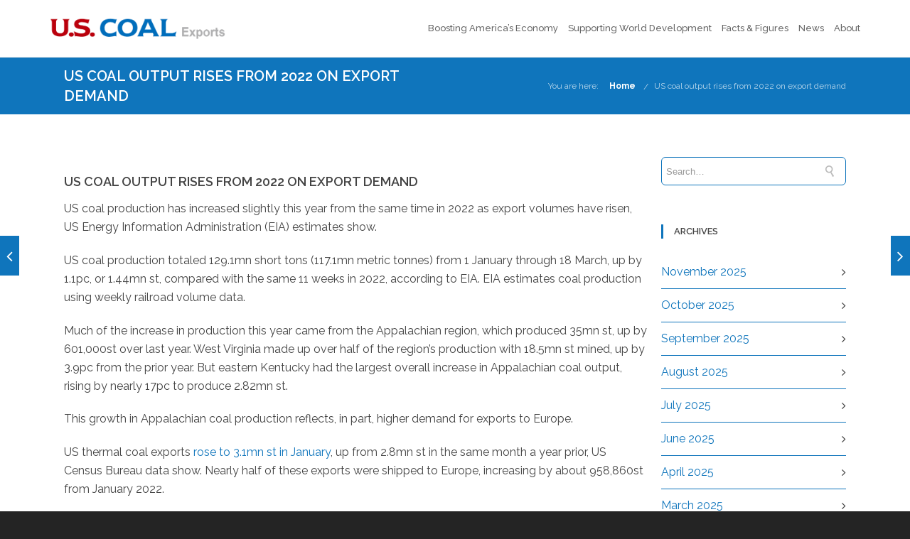

--- FILE ---
content_type: text/html; charset=UTF-8
request_url: https://uscoalexports.org/2023/04/04/us-coal-output-rises-from-2022-on-export-demand/
body_size: 15770
content:
<!DOCTYPE html>

<html lang="en-US" class="css3transitions">
 
<head>

    <meta charset="UTF-8" />

    <!-- Responsive Meta -->
     <meta name="viewport" content="width=device-width, initial-scale=1, maximum-scale=1"> 
    <!-- Pingback URL -->
    <link rel="pingback" href="https://uscoalexports.org/xmlrpc.php" />

    <!-- Le HTML5 shim, for IE6-8 support of HTML5 elements -->

     
<style type="text/css">
  
	 aside ul li{border-bottom:1px solid #0F75BC;}
	 aside .tagcloud a:hover, .nav-growpop .icon-wrap, .woocommerce .widget_price_filter .ui-slider .ui-slider-range, .woocommerce-page .widget_price_filter .ui-slider .ui-slider-range, .woocommerce #content .quantity .minus:hover, .woocommerce #content .quantity .plus:hover, .woocommerce .quantity .minus:hover, .woocommerce .quantity .plus:hover, .woocommerce-page #content .quantity .minus:hover, .woocommerce-page #content .quantity .plus:hover, .woocommerce-page .quantity .minus:hover, .woocommerce-page .quantity .plus:hover{background:#0F75BC;} 
	 .nav-growpop .icon-wrap{border:0px solid #0F75BC;}
	 .accordion.style_1 .accordion-heading.in_head .accordion-toggle:before, .accordion.style_2 .accordion-heading.in_head .accordion-toggle:before, .accordion.style_3 .accordion-heading.in_head .accordion-toggle:before, .footer_social_icons.circle li:hover, .single_staff.style_3 .socials a:hover, .blog-article ul.shares li a:hover{background-color:#0F75BC;} 
	 .wpb_row.with_section_link:hover{background-color:#0F75BC !important;}
	 nav .menu li > ul.sub-menu li{border-bottom:1px solid #f6f6f6;}
	 .codeless_slider .swiper-slide .buttons a.bordered:hover, .header_12 .full_nav_menu nav > ul > li:hover, .header_12 .full_nav_menu nav > ul > li.current-menu-item, .header_12 .full_nav_menu nav > ul > li.current-menu-parent, .header_12 .full_nav_menu nav > ul > li:hover{background:#0F75BC;}
	 .services_steps .icon_wrapper, .accordion.style_1 .accordion-heading.in_head .accordion-toggle:before{border:1px solid #0F75BC;}
	 .blog-article.timeline-style .timeline .date, aside #s, #respond textarea, #respond input[type="text"], .recent_news.events .blog-item, .sticky,.post-password-form input[type="password"]{border:1px solid #0F75BC;}
	 .blog-article.grid-style .content .link_grid:hover{background:#0F75BC}
	 .recent_news.events .link{border-left:1px solid #0F75BC;}
      .portfolio-item.overlayed h6{color:#888888 !important;}
	 .header_12 .full_nav_menu nav ul > li{border-left:1px solid #EBEBEB;}
	 .header_12 .full_nav_menu nav ul > li:last-child{border-right:1px solid #EBEBEB;}
	 .header_12 .full_nav_menu{border-top:1px solid #EBEBEB; border-bottom:1px solid #EBEBEB;}

	 .tabbable.style_2 .nav-tabs li{
	 	background: #F8F8F8;
	  	border-top: 2px solid #0F75BC;
	  	border-left: 1px solid #0F75BC;
	  	border-bottom: 1px solid #0F75BC;
	 }
	 .tabbable.style_2 .nav-tabs li:hover{
	 	border-top: 2px solid #222 !important;
	 }
	 .tabbable.style_2 .nav-tabs li:last-child{border-right: 1px solid #0F75BC}

	 .tabbable.style_2 .nav-tabs li.active{border-bottom: 1px solid #fff; border-top:2px solid #0F75BC;}
	 .tabbable.style_2 .tab-content, .blog-article.creative-style, aside .tagcloud a, .portfolio-item.basic .show_text{border:1px solid #0F75BC;}
	 .header_12 .full_nav_menu nav ul > li:last-child{ padding-right:0 !important;}
	 .timeline-border{background:#0F75BC;}
	 	  .skill .prog, .codeless_slider .swiper-slide .buttons.colors-light a.colored, .recent_news.events .blog-item:hover .link, .blog-article.creative-style .comments_number span, .block_title.column_title.inner-bottom_border:after, .owl-theme .owl-controls .owl-buttons div.owl-next:hover, .owl-theme .owl-controls .owl-buttons div.owl-prev:hover{background:#0F75BC;}
	 

	 
	 	 .codeless_slider .swiper-slide .buttons.colors-light a.colored:after{
		  background:#fff;
	 }
	 


	 .services_medium.style_1:hover .icon_wrapper, .services_medium.style_3:hover .icon_wrapper, .blog-article.timeline-style .timeline .date{background:#0F75BC !important;}
	 .services_medium.style_3:hover .icon_wrapper{border:2px solid #0F75BC !important;}
	 .blog-article .media .overlay{background:rgba(15, 117, 188, 0.3);}
	 .blog-article.grid-style .media .overlay{background:rgba(255,255,255, 0.9);} 
	 .list li.titledesc dl dt .circle, .header_12 .after_navigation_widgetized #s{border:1px solid #0F75BC;}
	 .blockquote{border-left:2px solid #0F75BC;}
	 .header_page h1{line-height:80px;}
	 .services_media.style_2 h5{ 
		background:#0F75BC;
	 }
	 .services_small .content div, .comment .comment_text{line-height: 26px;}
	  	 .services_large:hover .icon_wrapper, .services_steps:hover .icon_wrapper, .testimonial_carousel_element .pages_el a.selected, .header_tools .cart_icon .nr {background: #0F75BC ;}
	 .section-style.borders, .blog-article.standard-style .info, .blog-article.alternate-style .info{border-top:1px solid #0F75BC; border-bottom:1px solid #0F75BC}
	 .blog-article.timeline-style .info{border-top:1px solid #0F75BC;}
	 .comment, .block_title.column_title.inner-bottom_border h1{border-bottom:1px solid  #0F75BC;}
	 #comments{border-top:1px solid #0F75BC;}
	 .not_found .search_field input[type="text"]{border:1px solid #0F75BC;}
	 .background--dark nav .menu > li > a:hover, .background--dark header#header .header_tools .vert_mid > a:hover, .background--dark header#header .header_tools .vert_mid .cart .cart_icon:hover, .tabbable.style_1.tabs-left .nav-tabs li.active a, .contact_information dt i{color:#0F75BC !important;}
	 .social_icons_sc i:hover, .tabbable.tabs-top.style_1 .nav.nav-tabs li.active a, .blog-article.grid-style .info li{color:#0F75BC;}
	 .section-style{
	 	padding-top: 90px;
	 	padding-bottom: 90px;
	 }
	 
	 	 .codeless_custom_menu_mega_menu, .hasSubMenu .sub-menu{border-top:3px solid #0F75BC;}
	 
	  
	 .header_transparency.fullwidth_slider_page .top_wrapper, .header_transparency.page_header_yes .top_wrapper{
	 	padding-top:80px;
	 }
	 
	 	 .background--dark .top_nav_transparency{
		  border-bottom:0px solid rgba(255,255,255,0.16) !important;
	 }
	 	 .header_2 nav .menu>li:hover{border-top:2px solid #0F75BC;}
	 .header_2 nav .codeless_custom_menu_mega_menu{border-top:2px solid #0F75BC;}
	 .header_2 nav .menu > li > ul.sub-menu{border-top:2px solid #0F75BC;}

	 .header_3 nav .menu>li.current-menu-item, .header_3 nav .menu>li.current-menu-parent, .header_3 nav .menu>li:hover{border-top:3px solid #0F75BC;}
	 .header_3 nav .codeless_custom_menu_mega_menu{border-top:2px solid #0F75BC;}
	 .header_3 nav .menu > li > ul.sub-menu{border-top:2px solid #0F75BC;} 
	 .header_4 nav .menu li > ul, .header_4 nav .menu>li:hover, .header_4 nav .menu>li.current-menu-item, .header_4 nav .menu>li.current-menu-parent, .header_4 .codeless_custom_menu_mega_menu, .header_4 .codeless_custom_menu_mega_menu{background:rgba(114,115,116,1) !important;}
	    
	 .header_4 .codeless_custom_menu_mega_menu ul.sub-menu{
	 	background:transparent !important; 
	 }
	 .header_4 nav .menu>li:hover a, .header_4 nav .menu>li.current-menu-item a, .header_4 nav .menu>li.current-menu-parent a{color:#ffffff;}
	 .header_4 nav .menu li > ul.sub-menu li{border-bottom:1px solid rgba(246,246,246,0);}

	 	 .header_8 nav .menu>li.current-menu-item, .header_8 nav .menu>li.current-menu-parent, .header_8 nav .menu>li:hover{border-bottom:3px solid #0F75BC;}
	 .header_9 nav .menu>li.current-menu-item > a, .header_9 nav .menu>li.current-menu-parent > a , .header_9 nav .menu>li > a:hover{border-bottom:1px solid #0F75BC;}
	 
	 .header_10 .full_nav_menu .container{border-top:1px solid #0F75BC;border-bottom:1px solid #0F75BC;}
	 	 .header_10 .full_nav_menu .container{border-top:1px solid #0F75BC;border-bottom:1px solid #0F75BC;}
	 	 .header_11.sticky_header nav.left .menu > li:last-child{padding-right:0; margin-right:7px; }
	 
	 	 .woocommerce ul.products li.product:hover .overlay, .woocommerce-page ul.products li.product:hover .overlay{background:rgba(34,34,34, 0.8 );}
	 .woocommerce #content div.product p.price, .woocommerce #content div.product span.price, .woocommerce div.product p.price, .woocommerce div.product span.price, .woocommerce-page #content div.product p.price, .woocommerce-page #content div.product span.price, .woocommerce-page div.product p.price, .woocommerce-page div.product span.price, .woocommerce .star-rating span, .woocommerce-page .star-rating span, .recent_news.events .link i{color: #0F75BC;}
	 .header_tools .cart .checkout{
	 	border-top:1px solid #f6f6f6;
	 }
	 .textbar h2{font-family:Raleway;}
	 .header_tools .cart_icon i:before{line-height:18px;}
	  .header_tools .cart .content .cart_item{
	  	border-bottom:1px solid #f6f6f6;
	  }
	   .header_tools .cart .content .cart_item .description .price, .header_tools .cart .content .cart_item .description .price .amount, .header_tools .cart .cart_item .remove:after{
	  	color:#d6d6d6;
	  }
	  .header_tools .cart .content .cart_item .description .title, .header_tools .cart .checkout .subtotal{
	  	color:#ffffff;
	  }
	   nav .codelesscustom_menu_columns2, nav .codelesscustom_menu_columns3, nav .codelesscustom_menu_columns4, nav .codelesscustom_menu_columns5{border-right:1px solid #f6f6f6;}
	  .header_tools .cart .content .cart_item .description .title:hover, .header_tools .cart .cart_item .remove:hover:after{color:#0F75BC;}
	 .tabbable.style_1 .nav-tabs li a{font-weight: 600}
	 .portfolio-item.grayscale .project:after{
  		border-color: transparent transparent #FFFFFF transparent;
	 }

	 #logo img{margin-top:-15px; }
	 .portfolio_single ul.info li .title{
	 	text-transform: uppercase;
	 	font-weight: 600	 }

	 .tabbable.tabs-top.style_1 .nav.nav-tabs li a{
	 	text-transform: uppercase;
	 }
	 .woocommerce #review_form #respond textarea, .woocommerce-page #review_form #respond textarea,.side-nav,.wpcf7-form-control-wrap input, .wpcf7-form-control-wrap textarea, .select2-drop-active, .woocommerce .woocommerce-ordering, .woocommerce-page .woocommerce-ordering, .woocommerce .woocommerce-error, .woocommerce .woocommerce-info, .woocommerce .woocommerce-message, .woocommerce-page .woocommerce-error, .woocommerce-page .woocommerce-info, .woocommerce-page .woocommerce-message, #mc_signup_form .mc_input{
		border:1px solid #EBEBEB !important;
	 }

	 .side-nav li{
	 	border-bottom:1px solid #EBEBEB;
	 }

	 footer .widget_search input[type="text"]{
	 	background:#242424;
	 	color:#9F9F9F;
	 }

	 footer .widget_recent_entries ul li{
	 	border-bottom:1px solid #353535;
	 }

	 .codeless_news_slider .swiper-slide h1, .codeless_news_slider .featured_posts .featured h4{
	 	background:rgba(15, 117, 188, 0.8);
	 }

	 .extra_navigation h5.widget-title{
	 	text-transform:uppercase;
	 	font-weight:600;
	 	font-size:13px;
	 	letter-spacing: :;
	 	line-height:20px;
	 }
	 	
		.header_wrapper.background--dark{
			border-bottom:1px solid rgba(255,255,255,0.16) !important;
		}

		.header_tools_divider .background--dark #navigation{
			border-right:1px solid rgba(255,255,255,0.16) !important;
		}

		.header_tools_divider .background--light #navigation{
			border-right:1px solid #ededed;
		}

	 


	 	 aside .widget-title{padding-left:15px; border-left:3px solid #0F75BC;}
	 
	 
	 .blog-article.grid-style .content h1, .latest_blog .blog-item .content h4, .recent_news .blog-item h4, .recent_news.events .blog-item dt .date{text-transform: uppercase}

	 .latest_blog .blog-item .content h4{font-weight:600;}
	 
	 .price_table  h1, .price_table .list ul li:before{color:#0F75BC;}

	 .price_table.highlighted .price, .side-nav li.current_page_item, .p_pagination .pagination .current, .p_pagination .pagination a:hover{background:#0F75BC;}
	
	 .btn-bt.default{
	 				color: #222 ;
															background: rgba(255,255,255, 0.00) ;
							
				
													border-color: rgba(68,68,68, 0.2) ;
					
					font-size: 13px ;
		
					font-weight: 700 ;
		
					text-transform: uppercase ;
		
					letter-spacing: 0px ;
			 }
	 
	 .btn-bt.default:hover{
	 		 		color: #FFFFFF ;
		
	 	
	 				 						background: rgba(229,175,90, 1.00) ;
			
		

		
													border-color: rgba(229,175,90, 1.00) ;
				
			 }
	

	
	 .light .btn-bt.default, .fullscreen-blog-article .content.background--dark .btn-bt{
		
			 		color: #222222 ;
		
																	background: rgba(255,255,255, 1.00) ;
					
													border-color: rgba(255,255,255, 1.00) ;
					
	 }


	 .light .btn-bt.default:hover, .fullscreen-blog-article .content.background--dark .btn-bt:hover{
		
			 		color: #E5AF5A ;
		
		
											background: rgba(255,255,255, 1.00) ;
					

													border-color: rgba(255,255,255, 1.00) ;
					
	 }

	 

	 
	@media (max-width: 979px) {
		 .header_5 .background--dark nav .menu > li > a{
		 	color: #656565 !important;
		 }
	}

	

	/* Layout Inner Container */

		@media (min-width: 981px) and (max-width: 1100px) {
		.container{	width:87% !important ; }
	}
	@media (min-width: 768px){
		.container{			
			max-width: 1100px !important;
		}
		.row .span12{
			width:100%; 
			margin-left:0 !important;
			padding-left:20px;
			box-sizing: border-box;
			-webkit-box-sizing: border-box;
			-moz-box-sizing: border-box;
		}
	}

	
	
	@media (min-width: 1101px) {
		.container{
							width:87%;
				max-width: 1100px !important;
					}

		.row .span12{
			
							width:100%;
				margin-left:0 !important;
				padding-left:20px;
				box-sizing: border-box;
				-webkit-box-sizing: border-box;
				-moz-box-sizing: border-box;
					}
		.testimonial_carousel .item{width:1100px;}
	}

	/* End Layout Inner Container */


	/* Layout Boxed */
	.boxed_layout{
		margin-top:30px !important;
		margin-bottom:30px !important;
				  -webkit-box-shadow:0 5px 19px 2px rgba(0,0,0,0.1);
		  -moz-box-shadow:0 5px 19px 2px rgba(0,0,0,0.1);
		  box-shadow:0 5px 19px 2px rgba(0,0,0,0.1);
			}
		
	
	.boxed_layout{			
		width:87% !important ;
		max-width: 1100px !important;
	}
	

		
	
	/* End Layout Boxed */

	@media (max-width: 480px){
				.header_tools{display:none !important;}
			}

	
</style> 

<style type="text/css">
/*#header{
margin: 0 auto;
}*/</style>
    <script type="text/javascript">
          var _gaq = _gaq || [];\n  _gaq.push([\'_setAccount\', \'UA-16032001-5\']);\n  _gaq.push([\'_trackPageview\']);\n\n  _gaq.push([\'b._setAccount\', \'UA-46150793-1\']);\n  _gaq.push([\'b._trackPageview\']);\n\n  (function() {\n    var ga = document.createElement(\'script\'); ga.type = \'text/javascript\'; ga.async = true;\n    ga.src = (\'https:\' == document.location.protocol ? \'https://ssl\' : \'http://www\') + \'.google-analytics.com/ga.js\';\n    var s = document.getElementsByTagName(\'script\')[0]; s.parentNode.insertBefore(ga, s);\n  })();              </script>
    
        
    <script type="text/javascript">
        /*jQuery(document).ready(function(){\n\n});*/    </script>
    
    <title>US coal output rises from 2022 on export demand &#8211; US Coal Exports</title>

 <script type='text/javascript'>
 /* <![CDATA[ */  
var codeless_global = { 
 	ajaxurl: 'https://uscoalexports.org/wp-admin/admin-ajax.php',
 	button_style: 'default'
 	}; 
 /* ]]> */ 
 </script>
 
 <meta name='robots' content='max-image-preview:large' />
<link rel='dns-prefetch' href='//fonts.googleapis.com' />
<link rel='dns-prefetch' href='//s.w.org' />
<link rel='preconnect' href='https://fonts.gstatic.com' crossorigin />
<link rel="alternate" type="application/rss+xml" title="US Coal Exports &raquo; Feed" href="https://uscoalexports.org/feed/" />
<link rel="alternate" type="application/rss+xml" title="US Coal Exports &raquo; Comments Feed" href="https://uscoalexports.org/comments/feed/" />
<link rel="alternate" type="application/rss+xml" title="US Coal Exports &raquo; US coal output rises from 2022 on export demand Comments Feed" href="https://uscoalexports.org/2023/04/04/us-coal-output-rises-from-2022-on-export-demand/feed/" />
		<script type="text/javascript">
			window._wpemojiSettings = {"baseUrl":"https:\/\/s.w.org\/images\/core\/emoji\/13.1.0\/72x72\/","ext":".png","svgUrl":"https:\/\/s.w.org\/images\/core\/emoji\/13.1.0\/svg\/","svgExt":".svg","source":{"concatemoji":"https:\/\/uscoalexports.org\/wp-includes\/js\/wp-emoji-release.min.js?ver=5.8.12"}};
			!function(e,a,t){var n,r,o,i=a.createElement("canvas"),p=i.getContext&&i.getContext("2d");function s(e,t){var a=String.fromCharCode;p.clearRect(0,0,i.width,i.height),p.fillText(a.apply(this,e),0,0);e=i.toDataURL();return p.clearRect(0,0,i.width,i.height),p.fillText(a.apply(this,t),0,0),e===i.toDataURL()}function c(e){var t=a.createElement("script");t.src=e,t.defer=t.type="text/javascript",a.getElementsByTagName("head")[0].appendChild(t)}for(o=Array("flag","emoji"),t.supports={everything:!0,everythingExceptFlag:!0},r=0;r<o.length;r++)t.supports[o[r]]=function(e){if(!p||!p.fillText)return!1;switch(p.textBaseline="top",p.font="600 32px Arial",e){case"flag":return s([127987,65039,8205,9895,65039],[127987,65039,8203,9895,65039])?!1:!s([55356,56826,55356,56819],[55356,56826,8203,55356,56819])&&!s([55356,57332,56128,56423,56128,56418,56128,56421,56128,56430,56128,56423,56128,56447],[55356,57332,8203,56128,56423,8203,56128,56418,8203,56128,56421,8203,56128,56430,8203,56128,56423,8203,56128,56447]);case"emoji":return!s([10084,65039,8205,55357,56613],[10084,65039,8203,55357,56613])}return!1}(o[r]),t.supports.everything=t.supports.everything&&t.supports[o[r]],"flag"!==o[r]&&(t.supports.everythingExceptFlag=t.supports.everythingExceptFlag&&t.supports[o[r]]);t.supports.everythingExceptFlag=t.supports.everythingExceptFlag&&!t.supports.flag,t.DOMReady=!1,t.readyCallback=function(){t.DOMReady=!0},t.supports.everything||(n=function(){t.readyCallback()},a.addEventListener?(a.addEventListener("DOMContentLoaded",n,!1),e.addEventListener("load",n,!1)):(e.attachEvent("onload",n),a.attachEvent("onreadystatechange",function(){"complete"===a.readyState&&t.readyCallback()})),(n=t.source||{}).concatemoji?c(n.concatemoji):n.wpemoji&&n.twemoji&&(c(n.twemoji),c(n.wpemoji)))}(window,document,window._wpemojiSettings);
		</script>
		<style type="text/css">
img.wp-smiley,
img.emoji {
	display: inline !important;
	border: none !important;
	box-shadow: none !important;
	height: 1em !important;
	width: 1em !important;
	margin: 0 .07em !important;
	vertical-align: -0.1em !important;
	background: none !important;
	padding: 0 !important;
}
</style>
	<link rel='stylesheet' id='layerslider-css'  href='https://uscoalexports.org/wp-content/plugins/LayerSlider/assets/static/layerslider/css/layerslider.css?ver=6.11.8' type='text/css' media='all' />
<link rel='stylesheet' id='wp-block-library-css'  href='https://uscoalexports.org/wp-includes/css/dist/block-library/style.min.css?ver=5.8.12' type='text/css' media='all' />
<style id='wp-block-library-theme-inline-css' type='text/css'>
#start-resizable-editor-section{display:none}.wp-block-audio figcaption{color:#555;font-size:13px;text-align:center}.is-dark-theme .wp-block-audio figcaption{color:hsla(0,0%,100%,.65)}.wp-block-code{font-family:Menlo,Consolas,monaco,monospace;color:#1e1e1e;padding:.8em 1em;border:1px solid #ddd;border-radius:4px}.wp-block-embed figcaption{color:#555;font-size:13px;text-align:center}.is-dark-theme .wp-block-embed figcaption{color:hsla(0,0%,100%,.65)}.blocks-gallery-caption{color:#555;font-size:13px;text-align:center}.is-dark-theme .blocks-gallery-caption{color:hsla(0,0%,100%,.65)}.wp-block-image figcaption{color:#555;font-size:13px;text-align:center}.is-dark-theme .wp-block-image figcaption{color:hsla(0,0%,100%,.65)}.wp-block-pullquote{border-top:4px solid;border-bottom:4px solid;margin-bottom:1.75em;color:currentColor}.wp-block-pullquote__citation,.wp-block-pullquote cite,.wp-block-pullquote footer{color:currentColor;text-transform:uppercase;font-size:.8125em;font-style:normal}.wp-block-quote{border-left:.25em solid;margin:0 0 1.75em;padding-left:1em}.wp-block-quote cite,.wp-block-quote footer{color:currentColor;font-size:.8125em;position:relative;font-style:normal}.wp-block-quote.has-text-align-right{border-left:none;border-right:.25em solid;padding-left:0;padding-right:1em}.wp-block-quote.has-text-align-center{border:none;padding-left:0}.wp-block-quote.is-large,.wp-block-quote.is-style-large{border:none}.wp-block-search .wp-block-search__label{font-weight:700}.wp-block-group.has-background{padding:1.25em 2.375em;margin-top:0;margin-bottom:0}.wp-block-separator{border:none;border-bottom:2px solid;margin-left:auto;margin-right:auto;opacity:.4}.wp-block-separator:not(.is-style-wide):not(.is-style-dots){width:100px}.wp-block-separator.has-background:not(.is-style-dots){border-bottom:none;height:1px}.wp-block-separator.has-background:not(.is-style-wide):not(.is-style-dots){height:2px}.wp-block-table thead{border-bottom:3px solid}.wp-block-table tfoot{border-top:3px solid}.wp-block-table td,.wp-block-table th{padding:.5em;border:1px solid;word-break:normal}.wp-block-table figcaption{color:#555;font-size:13px;text-align:center}.is-dark-theme .wp-block-table figcaption{color:hsla(0,0%,100%,.65)}.wp-block-video figcaption{color:#555;font-size:13px;text-align:center}.is-dark-theme .wp-block-video figcaption{color:hsla(0,0%,100%,.65)}.wp-block-template-part.has-background{padding:1.25em 2.375em;margin-top:0;margin-bottom:0}#end-resizable-editor-section{display:none}
</style>
<link rel='stylesheet' id='extendify-sdk-utility-classes-css'  href='https://uscoalexports.org/wp-content/plugins/redux-framework/redux-core/extendify-sdk/public/build/extendify-utilities.css?ver=13.4' type='text/css' media='all' />
<link rel='stylesheet' id='contact-form-7-css'  href='https://uscoalexports.org/wp-content/plugins/contact-form-7/includes/css/styles.css?ver=5.1.9' type='text/css' media='all' />
<link rel='stylesheet' id='codeless-parent-style-css'  href='https://uscoalexports.org/wp-content/themes/tower/style.css?ver=5.8.12' type='text/css' media='all' />
<link rel='stylesheet' id='bootstrap-css'  href='https://uscoalexports.org/wp-content/themes/tower/css/bootstrap.css?ver=5.8.12' type='text/css' media='all' />
<link rel='stylesheet' id='flexslider-css'  href='https://uscoalexports.org/wp-content/plugins/js_composer/assets/lib/flexslider/flexslider.min.css?ver=6.7.0' type='text/css' media='all' />
<link rel='stylesheet' id='shortcodes-css'  href='https://uscoalexports.org/wp-content/themes/tower/css/shortcodes.css?ver=5.8.12' type='text/css' media='all' />
<link rel='stylesheet' id='animate-css'  href='https://uscoalexports.org/wp-content/themes/tower/css/animate.min.css?ver=5.8.12' type='text/css' media='all' />
<link rel='stylesheet' id='codeless-style-css'  href='https://uscoalexports.org/wp-content/themes/tower-child/style.css?ver=5.8.12' type='text/css' media='all' />
<link rel='stylesheet' id='bootstrap-responsive-css'  href='https://uscoalexports.org/wp-content/themes/tower/css/bootstrap-responsive.css?ver=5.8.12' type='text/css' media='all' />
<link rel='stylesheet' id='jquery-fancybox-css'  href='https://uscoalexports.org/wp-content/themes/tower/fancybox/source/jquery.fancybox.css?ver=5.8.12' type='text/css' media='all' />
<link rel='stylesheet' id='vector-icons-css'  href='https://uscoalexports.org/wp-content/themes/tower/css/vector-icons.css?ver=5.8.12' type='text/css' media='all' />
<link rel='stylesheet' id='codeless-font-awesome-css'  href='https://uscoalexports.org/wp-content/themes/tower/css/font-awesome.css?ver=5.8.12' type='text/css' media='all' />
<link rel='stylesheet' id='linecon-css'  href='https://uscoalexports.org/wp-content/themes/tower/css/linecon.css?ver=5.8.12' type='text/css' media='all' />
<link rel='stylesheet' id='steadysets-css'  href='https://uscoalexports.org/wp-content/themes/tower/css/steadysets.css?ver=5.8.12' type='text/css' media='all' />
<link rel='stylesheet' id='hoverex-css'  href='https://uscoalexports.org/wp-content/themes/tower/css/hoverex-all.css?ver=5.8.12' type='text/css' media='all' />
<link rel='stylesheet' id='jquery-easy-pie-chart-css'  href='https://uscoalexports.org/wp-content/themes/tower/css/jquery.easy-pie-chart.css?ver=5.8.12' type='text/css' media='all' />
<link rel='stylesheet' id='idangerous-swiper-css'  href='https://uscoalexports.org/wp-content/themes/tower/css/idangerous.swiper.css?ver=5.8.12' type='text/css' media='all' />
<link rel='stylesheet' id='plyr-css'  href='https://uscoalexports.org/wp-content/themes/tower/css/plyr.css?ver=5.8.12' type='text/css' media='all' />
<link rel='stylesheet' id='owl-carousel-css'  href='https://uscoalexports.org/wp-content/themes/tower/css/owl.carousel.css?ver=5.8.12' type='text/css' media='all' />
<link rel='stylesheet' id='owl-theme-css'  href='https://uscoalexports.org/wp-content/themes/tower/css/owl.theme.css?ver=5.8.12' type='text/css' media='all' />
<link rel='stylesheet' id='mediaelementplayer-css'  href='https://uscoalexports.org/wp-content/themes/tower/css/mediaelementplayer.css?ver=5.8.12' type='text/css' media='all' />
<link rel='stylesheet' id='odometer-css'  href='https://uscoalexports.org/wp-content/themes/tower/css/odometer-theme-minimal.css?ver=5.8.12' type='text/css' media='all' />
<link rel="preload" as="style" href="https://fonts.googleapis.com/css?family=Raleway:100,200,300,400,500,600,700,800,900,100italic,200italic,300italic,400italic,500italic,600italic,700italic,800italic,900italic%7COpen%20Sans&#038;subset=latin&#038;display=swap&#038;ver=5.8.12" /><link rel="stylesheet" href="https://fonts.googleapis.com/css?family=Raleway:100,200,300,400,500,600,700,800,900,100italic,200italic,300italic,400italic,500italic,600italic,700italic,800italic,900italic%7COpen%20Sans&#038;subset=latin&#038;display=swap&#038;ver=5.8.12" media="print" onload="this.media='all'"><noscript><link rel="stylesheet" href="https://fonts.googleapis.com/css?family=Raleway:100,200,300,400,500,600,700,800,900,100italic,200italic,300italic,400italic,500italic,600italic,700italic,800italic,900italic%7COpen%20Sans&#038;subset=latin&#038;display=swap&#038;ver=5.8.12" /></noscript><script type='text/javascript' src='https://uscoalexports.org/wp-includes/js/jquery/jquery.min.js?ver=3.6.0' id='jquery-core-js'></script>
<script type='text/javascript' src='https://uscoalexports.org/wp-includes/js/jquery/jquery-migrate.min.js?ver=3.3.2' id='jquery-migrate-js'></script>
<script type='text/javascript' id='jm_like_post-js-extra'>
/* <![CDATA[ */
var ajax_var = {"url":"https:\/\/uscoalexports.org\/wp-admin\/admin-ajax.php","nonce":"2fb93f7cab"};
/* ]]> */
</script>
<script type='text/javascript' src='https://uscoalexports.org/wp-content/plugins/codeless-framework/assets/js/post-like.js?ver=5.8.12' id='jm_like_post-js'></script>
<script type='text/javascript' id='layerslider-utils-js-extra'>
/* <![CDATA[ */
var LS_Meta = {"v":"6.11.8","fixGSAP":"1"};
/* ]]> */
</script>
<script type='text/javascript' src='https://uscoalexports.org/wp-content/plugins/LayerSlider/assets/static/layerslider/js/layerslider.utils.js?ver=6.11.8' id='layerslider-utils-js'></script>
<script type='text/javascript' src='https://uscoalexports.org/wp-content/plugins/LayerSlider/assets/static/layerslider/js/layerslider.kreaturamedia.jquery.js?ver=6.11.8' id='layerslider-js'></script>
<script type='text/javascript' src='https://uscoalexports.org/wp-content/plugins/LayerSlider/assets/static/layerslider/js/layerslider.transitions.js?ver=6.11.8' id='layerslider-transitions-js'></script>
<meta name="generator" content="Powered by LayerSlider 6.11.8 - Multi-Purpose, Responsive, Parallax, Mobile-Friendly Slider Plugin for WordPress." />
<!-- LayerSlider updates and docs at: https://layerslider.kreaturamedia.com -->
<link rel="https://api.w.org/" href="https://uscoalexports.org/wp-json/" /><link rel="alternate" type="application/json" href="https://uscoalexports.org/wp-json/wp/v2/posts/3479" /><link rel="EditURI" type="application/rsd+xml" title="RSD" href="https://uscoalexports.org/xmlrpc.php?rsd" />
<link rel="wlwmanifest" type="application/wlwmanifest+xml" href="https://uscoalexports.org/wp-includes/wlwmanifest.xml" /> 
<meta name="generator" content="WordPress 5.8.12" />
<link rel="canonical" href="https://uscoalexports.org/2023/04/04/us-coal-output-rises-from-2022-on-export-demand/" />
<link rel='shortlink' href='https://uscoalexports.org/?p=3479' />
<link rel="alternate" type="application/json+oembed" href="https://uscoalexports.org/wp-json/oembed/1.0/embed?url=https%3A%2F%2Fuscoalexports.org%2F2023%2F04%2F04%2Fus-coal-output-rises-from-2022-on-export-demand%2F" />
<link rel="alternate" type="text/xml+oembed" href="https://uscoalexports.org/wp-json/oembed/1.0/embed?url=https%3A%2F%2Fuscoalexports.org%2F2023%2F04%2F04%2Fus-coal-output-rises-from-2022-on-export-demand%2F&#038;format=xml" />
<meta name="framework" content="Redux 4.3.5" /><meta name="generator" content="Powered by WPBakery Page Builder - drag and drop page builder for WordPress."/>
<meta name="generator" content="Powered by Slider Revolution 6.5.11 - responsive, Mobile-Friendly Slider Plugin for WordPress with comfortable drag and drop interface." />
<script type="text/javascript">function setREVStartSize(e){
			//window.requestAnimationFrame(function() {				 
				window.RSIW = window.RSIW===undefined ? window.innerWidth : window.RSIW;	
				window.RSIH = window.RSIH===undefined ? window.innerHeight : window.RSIH;	
				try {								
					var pw = document.getElementById(e.c).parentNode.offsetWidth,
						newh;
					pw = pw===0 || isNaN(pw) ? window.RSIW : pw;
					e.tabw = e.tabw===undefined ? 0 : parseInt(e.tabw);
					e.thumbw = e.thumbw===undefined ? 0 : parseInt(e.thumbw);
					e.tabh = e.tabh===undefined ? 0 : parseInt(e.tabh);
					e.thumbh = e.thumbh===undefined ? 0 : parseInt(e.thumbh);
					e.tabhide = e.tabhide===undefined ? 0 : parseInt(e.tabhide);
					e.thumbhide = e.thumbhide===undefined ? 0 : parseInt(e.thumbhide);
					e.mh = e.mh===undefined || e.mh=="" || e.mh==="auto" ? 0 : parseInt(e.mh,0);		
					if(e.layout==="fullscreen" || e.l==="fullscreen") 						
						newh = Math.max(e.mh,window.RSIH);					
					else{					
						e.gw = Array.isArray(e.gw) ? e.gw : [e.gw];
						for (var i in e.rl) if (e.gw[i]===undefined || e.gw[i]===0) e.gw[i] = e.gw[i-1];					
						e.gh = e.el===undefined || e.el==="" || (Array.isArray(e.el) && e.el.length==0)? e.gh : e.el;
						e.gh = Array.isArray(e.gh) ? e.gh : [e.gh];
						for (var i in e.rl) if (e.gh[i]===undefined || e.gh[i]===0) e.gh[i] = e.gh[i-1];
											
						var nl = new Array(e.rl.length),
							ix = 0,						
							sl;					
						e.tabw = e.tabhide>=pw ? 0 : e.tabw;
						e.thumbw = e.thumbhide>=pw ? 0 : e.thumbw;
						e.tabh = e.tabhide>=pw ? 0 : e.tabh;
						e.thumbh = e.thumbhide>=pw ? 0 : e.thumbh;					
						for (var i in e.rl) nl[i] = e.rl[i]<window.RSIW ? 0 : e.rl[i];
						sl = nl[0];									
						for (var i in nl) if (sl>nl[i] && nl[i]>0) { sl = nl[i]; ix=i;}															
						var m = pw>(e.gw[ix]+e.tabw+e.thumbw) ? 1 : (pw-(e.tabw+e.thumbw)) / (e.gw[ix]);					
						newh =  (e.gh[ix] * m) + (e.tabh + e.thumbh);
					}
					var el = document.getElementById(e.c);
					if (el!==null && el) el.style.height = newh+"px";					
					el = document.getElementById(e.c+"_wrapper");
					if (el!==null && el) {
						el.style.height = newh+"px";
						el.style.display = "block";
					}
				} catch(e){
					console.log("Failure at Presize of Slider:" + e)
				}					   
			//});
		  };</script>
<style id="cl_redata-dynamic-css" title="dynamic-css" class="redux-options-output">#logo img{height:30px;}header#header .row-fluid .span12,.header_wrapper{height:80px;}.header_1 header#header, .header_2 header#header, .header_3.header_wrapper header > .container,  .header_4 header#header,  .header_5 header#header, .header_6 header#header, .header_6 .full_nav_menu, .header_7.header_wrapper, .header_8.header_wrapper, .header_9.header_wrapper, .header_10.header_wrapper, .header_10 .full_nav_menu, .header_11.header_wrapper, .header_12.header_wrapper{background-color:#ffffff;}.header_wrapper{border-bottom:1px solid #ededed;}nav .menu > li > a, nav .menu > li.hasSubMenu:after,header#header .header_tools .vert_mid > a:not(#trigger-overlay), header#header .header_tools .cart .cart_icon{font-family:Raleway;text-align:center;text-transform:none;line-height:18px;letter-spacing:0px;font-weight:500;color:#656565;font-size:13px;font-display:swap;}nav .menu > li{padding-right:0px;padding-left:0px;}nav .menu > li{margin-right:7px;margin-left:7px;}nav .menu > li > ul.sub-menu,nav .menu > li > ul.sub-menu ul{width:220px;}nav .menu li > ul,.codeless_custom_menu_mega_menu,.menu-small,.header_tools .cart .content{background-color:#727374;}nav .menu li > ul.sub-menu li{border-color:#f6f6f6;}nav .menu li > ul.sub-menu li, .menu-small ul li a{color:#d6d6d6;font-size:12px;font-display:swap;}nav .codeless_custom_menu_mega_menu ul>li h6, .menu-small ul.menu .codeless_custom_menu_mega_menu h6, .menu-small ul.menu > li > a {text-transform:uppercase;letter-spacing:1px;font-weight:600;color:#ffffff;font-size:12px;font-display:swap;}.top_nav{background-color:transparent;}.top_nav{border-top:0px solid ;}.top_nav{border-bottom:0px solid #ebebeb;}.top_nav{font-family:Raleway;font-weight:normal;font-style:normal;color:#999999;font-size:12px;font-display:swap;}.top_nav, .top_nav .widget{height:45px;}.top_nav .footer_social_icons.circle li{background-color:transparent;}.top_nav .footer_social_icons.circle li i{color:#999999;}.header_page{height:80px;}.header_page{color:#FFFFFF;}.header_page{background-color:#0f75bc;}.header_page, #slider-fullwidth{border-bottom:1px solid #ededed;}.sticky_header header#header .row-fluid .span12,.sticky_header .header_wrapper{height:80px;}.sticky_header header#header{background-color:rgba(255,255,255,0.8);}.open_extra_nav .extra_navigation{color:#777777;}.header_11 nav li > a:hover, .header_11 nav li.current-menu-item > a, .header_11 nav li.current-menu-parent > a ,.header_10 nav li > a:hover, .header_10 nav li.current-menu-item > a, .header_10 nav li.current-menu-parent > a ,.header_9 nav li > a:hover, .header_9 nav li.current-menu-item > a, .header_9 nav li.current-menu-parent > a ,.header_8 nav li > a:hover, .header_8 nav li.current-menu-item > a, .header_8 nav li.current-menu-parent > a ,.header_7 nav li > a:hover, .header_7 nav li.current-menu-item > a, .header_7 nav li.current-menu-parent > a ,.header_6 nav li > a:hover, .header_6 nav li.current-menu-item > a, .header_6 nav li.current-menu-parent > a ,.header_5 nav li > a:hover, .header_5 nav li.current-menu-item > a, .header_5 nav li.current-menu-parent > a ,.header_3 nav li > a:hover, .header_3 nav li.current-menu-item > a, .header_3 nav li.current-menu-parent > a ,.header_2 nav li > a:hover, .header_2 nav li.current-menu-item > a, .header_2 nav li.current-menu-parent > a ,.codeless_slider .swiper-slide .buttons.colors-light a.colored:hover *,.services_steps .icon_wrapper i,.testimonial_carousel .item .param span,.services_large .icon_wrapper i,.animated_counter i,.services_medium.style_1 i,.services_small dt i,.single_staff .social_widget li a:hover i,.single_staff .position,.list li.titledesc dl dt i,.list.only_icon li.simple i,.page_parents li:hover,#portfolio-filter ul li.active,.content_portfolio.fullwidth #portfolio-filter ul li.active,a:hover,.header_1 nav li.current-menu-item > a,.blog-article h1 a:hover, .blog-article.timeline-style .content .quote i,.header_1 nav li.current-menu-item:after,.header_1 nav li > a:hover,.header_1 nav li:hover:after,header#header .header_tools > a:hover,footer#footer a:hover,aside ul li:hover:after,.highlights,.list li.simple i{color:#0F75BC;}body{color:#777777;}h1,h2,h3,h4,h5,h6,.portfolio_single ul.info li .title, .skill_title{color:#0F75BC;}.p_pagination .pagination span, .pagination a,.testimonial_cycle .item p,#portfolio-filter ul li.active, #faq-filter ul li.active, .accordion.style_2 .accordion-heading .accordion-toggle, .services_medium.style_1 .icon_wrapper, .skill, aside .tagcloud a{background-color:#F8F8F8;}body, html, .top_space, .bottom_space,.viewport{background-color:#242424;}#content{background-color:transparent;}.header_page.normal h1{text-transform:uppercase;font-weight:600;font-size:20px;font-display:swap;}.header_page.with_subtitle.normal .titles h1{text-transform:uppercase;font-weight:600;font-size:20px;font-display:swap;}.header_page.with_subtitle.normal .titles h3{text-transform:none;font-weight:400;font-size:14px;font-display:swap;}.header_page.centered h1{text-transform:uppercase;font-weight:600;font-size:56px;font-display:swap;}.header_page.with_subtitle.centered .titles h1{text-transform:uppercase;letter-spacing:-4px;font-weight:700;font-size:64px;font-display:swap;}.header_page.with_subtitle.centered .titles h5{text-transform:none;line-height:34px;font-weight:300;font-size:18px;font-display:swap;}footer#footer .widget-title{text-transform:uppercase;letter-spacing:0px;font-weight:600;color:#eaeaea;font-size:13px;font-display:swap;}footer#footer, footer#footer .contact_information dd .title{color:#9F9F9F;}footer#footer a, footer#footer .contact_information dd p{color:#B5B5B5;}footer#footer .inner{background-color:#272727;}#copyright, footer .widget_recent_comments li, footer .tagcloud a{background-color:#242424;}footer#footer{border-top:0px solid ;}footer .footer_social_icons.circle li{background-color:#333333;}.footer_social_icons.circle li a i{color:#FFFFFF;}.blog-article.standard-style .content h1, .blog-article.alternative-style .content h1, .blog-article.timeline-style .content h1, .blog-article.alternate-style .content h1{text-transform:uppercase;line-height:30px;font-weight:600;color:#444444;font-size:18px;font-display:swap;}.blog-article.alternate-style .info, .blog-article.timeline-style .info, .blog-article.standard-style .info, .blog-article.grid-style .info, .fullscreen-single .info, .recent_news .blog-item .info, .latest_blog .blog-item .info, .blog-article.standard-style .info .post-like a, .blog-article.timeline-style .info .post-like a, .blog-article.creative-style .info .post-like a,  .blog-article.creative-style .info {line-height:20px;color:#777777;font-size:11px;font-display:swap;}.blog-article.alternate-style .info i, .blog-article.timeline-style .info i, .blog-article.standard-style .info i, .blog-article.grid-style .info, .fullscreen-single .info i, .latest_blog .blog-item .info i, .recent_news .blog-item .info i {font-size:14px;font-display:swap;}.blog-article.timeline-style .post_box, .blog-article.grid-style .gridbox{background-color:#FFFFFF;}.fullscreen-blog-article .content{background-color:rgba(255,255,255,0);}aside .widget-title, .portfolio_single h4{text-transform:uppercase;line-height:20px;font-weight:600;color:#444444;font-size:13px;font-display:swap;}aside .widget-title{margin-bottom:24px;}aside .widget{margin-bottom:35px;}.codeless_slider_wrapper{background-color:#222222;}#portfolio-filter ul li, #faq-filter ul li a{text-transform:uppercase;letter-spacing:1px;font-weight:600;color:#bebebe;font-display:swap;}#portfolio-filter ul li.active, #portfolio-filter ul li a:hover, #faq-filter ul li.active, #faq-filter ul li a:hover{color:#222222;}.content_portfolio.fullwidth .filter-row{background-color:#222222;}.content_portfolio.fullwidth #portfolio-filter ul li a{color:rgba(255,255,255,0.8);}.content_portfolio.fullwidth #portfolio-filter ul li a:hover{color:#ffffff;}.portfolio-item.overlayed .tpl2 .bg{background-color:rgba(255,255,255,0.94);}.portfolio-item.overlayed h4{text-transform:uppercase;font-weight:600;color:#444444;font-display:swap;}.portfolio-item.overlayed h6{text-transform:none;font-weight:300;color:#888888;font-size:14px;font-display:swap;}.portfolio-item.grayscale .project{background-color:#FFFFFF;}.portfolio-item.grayscale .project h5{font-weight:600;font-display:swap;}.portfolio-item.grayscale .project h6{color:#BEBEBE;}.portfolio-item.basic .bg{background-color:rgba(229,175,90,0.8);}.portfolio-item.basic .link{color:#232323;}.portfolio-item.basic .show_text h5{text-align:left;text-transform:uppercase;letter-spacing:0px;font-weight:500;color:#222;font-display:swap;}.portfolio-item.basic .show_text h6{text-align:center;font-weight:400;color:#9b9b9b;font-display:swap;}.accordion.style_2 .accordion-heading .accordion-toggle, .accordion.style_1 .accordion-heading .accordion-toggle{text-transform:uppercase;letter-spacing:0px;font-weight:500;color:#545454;font-size:16px;font-display:swap;}.accordion.style_1 .accordion-heading.in_head .accordion-toggle, .accordion.style_2 .accordion-heading.in_head .accordion-toggle{color:#111111;}.block_title.column_title h1{text-align:left;text-transform:uppercase;line-height:34px;font-weight:600;color:#222;font-size:14px;font-display:swap;}.block_title.section_title h1{text-transform:capitalize;line-height:48px;letter-spacing:-3px;font-weight:600;color:#444444;font-size:38px;font-display:swap;}.block_title.section_title p{line-height:25px;font-weight:300;color:#585858;font-size:14px;font-display:swap;}.odometer{line-height:48px;letter-spacing:-1px;font-weight:600;color:#444;font-size:48px;font-display:swap;}.testimonial_carousel .item p{line-height:30px;font-weight:300;color:#666;font-size:18px;font-display:swap;}.textbar h2{text-transform:none;letter-spacing:0px;font-weight:300;color:#222;font-size:26px;font-display:swap;}.woocommerce #content div.product .product_title, .woocommerce div.product .product_title, .woocommerce-page #content div.product .product_title, .woocommerce-page div.product .product_title, .woocommerce ul.products li.product h6, .woocommerce-page ul.products li.product h6{text-transform:uppercase;font-weight:700;font-display:swap;}body,.block_title.section_title.inner-two_titles h5,.portfolio-item.overlayed h6,.header_page.with_subtitle.normal .titles h5,.portfolio-item.basic .show_text h6{font-family:Raleway;line-height:26px;font-weight:400;font-style:normal;color:#444444;font-size:16px;font-display:swap;}h1,h2,h3,h4,h5,h6,.skill_title,.font_shortcode{font-family:Raleway;font-weight:600;font-style:normal;font-display:swap;}h1{line-height:34px;font-size:28px;font-display:swap;}h2{line-height:30px;font-size:24px;font-display:swap;}h3{line-height:28px;font-size:21px;font-display:swap;}h4{line-height:26px;font-size:18px;font-display:swap;}h5{line-height:24px;font-size:16px;font-display:swap;}h6{line-height:20px;font-size:14px;font-display:swap;}.wpb_row.section-style, .wpb_row.standard_section{margin-bottom:90px;}#content{padding-top:90px;padding-bottom:90px;}</style><noscript><style> .wpb_animate_when_almost_visible { opacity: 1; }</style></noscript></head>

<!-- End of Header -->

<body  class="post-template-default single single-post postid-3479 single-format-standard header_2 page_header_yes fullwidth_header wpb-js-composer js-comp-ver-6.7.0 vc_responsive">







    

<!-- check if siden menu in responsive is selected-->


<div class="viewport "  >

<!-- Used for boxed layout -->
    
    
    <!-- Start Top Navigation -->
    
    <!-- End of Top Navigation -->


     
    <!-- Header BEGIN -->
    <div  class="header_wrapper header_2   " data-sticky-header-height="80">
        
        <!-- Start Top Navigation -->
                <!-- End of Top Navigation -->

        <header id="header" class="">

            
        	   <div class="row-fluid">

                    <div class="span12">
                        

                        
                        <!-- Logo -->
                                                <div id="logo" class="">
                            <a href='https://uscoalexports.org/'><img class='dark' src=https://uscoalexports.org/wp-content/uploads/2018/03/US-Coal-Exports-Logo.png alt='logo' /><img class='light' src=https://uscoalexports.org/wp-content/uploads/2018/03/US-Coal-Exports-Logo.png alt='logo_light' /></a>  
                        </div>
                        <!-- #logo END -->

                        
                        
                                                

                        <!-- Navigation -->

                        
                        	
                        
                            
                            <div id="navigation" class="nav_top pull-right  ">
                                <nav>
                                <ul id="menu-menu-1" class="menu codeless_megamenu"><li id="menu-item-2707" class="menu-item menu-item-type-post_type menu-item-object-page" data-bg=""><a href="https://uscoalexports.org/boosting-americas-economy/">Boosting America’s Economy</a></li>
<li id="menu-item-2709" class="menu-item menu-item-type-post_type menu-item-object-page" data-bg=""><a href="https://uscoalexports.org/supporting-world-development/">Supporting World Development</a></li>
<li id="menu-item-2708" class="menu-item menu-item-type-post_type menu-item-object-page menu-item-has-children" data-bg=""><a href="https://uscoalexports.org/coal-exports-facts-figures/">Facts &#038; Figures</a>


<ul class="sub-menu non_mega_menu">
	<li id="menu-item-2850" class="menu-item menu-item-type-post_type menu-item-object-page" data-bg=""><a href="https://uscoalexports.org/how-us-coal-is-exported/">How is U.S. Coal Exported?</a></li>
	<li id="menu-item-2712" class="menu-item menu-item-type-post_type menu-item-object-page" data-bg=""><a href="https://uscoalexports.org/where-u-s-coal-is-exported/">Where is U.S. Coal Exported?</a></li>
	<li id="menu-item-2710" class="menu-item menu-item-type-post_type menu-item-object-page" data-bg=""><a href="https://uscoalexports.org/exports-and-environmental-responsibility/">Environmental Responsibility</a></li>
	<li id="menu-item-2711" class="menu-item menu-item-type-post_type menu-item-object-page" data-bg=""><a href="https://uscoalexports.org/reports-and-resources/">Reports and Resources</a></li>
</ul>
</li>
<li id="menu-item-2868" class="menu-item menu-item-type-post_type menu-item-object-page current_page_parent" data-bg=""><a href="https://uscoalexports.org/news/">News</a></li>
<li id="menu-item-2706" class="menu-item menu-item-type-post_type menu-item-object-page" data-bg=""><a href="https://uscoalexports.org/about/">About</a></li>
</ul> 
                                </nav>
                            </div>

                         

                        <!-- #navigation -->

                        <!-- Responsive Menu Icon -->
                              <a href="#" class="mobile_small_menu open"></a>
  
  <!-- Side menu reponsivve button-->
  
                        
                    </div>

                </div>
                                
            
                        
                
                      <!-- Responsive Menu -->
                        <div class="row-fluid">
  <div class="menu-small">
  	
  	<ul id="mobile-menu" class="menu codeless_megamenu"><li id="responsive-menu-item-2707" class="menu-item menu-item-type-post_type menu-item-object-page" data-bg=""><a href="https://uscoalexports.org/boosting-americas-economy/">Boosting America’s Economy</a></li>
<li id="responsive-menu-item-2709" class="menu-item menu-item-type-post_type menu-item-object-page" data-bg=""><a href="https://uscoalexports.org/supporting-world-development/">Supporting World Development</a></li>
<li id="responsive-menu-item-2708" class="menu-item menu-item-type-post_type menu-item-object-page menu-item-has-children" data-bg=""><a href="https://uscoalexports.org/coal-exports-facts-figures/">Facts &#038; Figures</a>


<ul class="sub-menu non_mega_menu">
	<li id="responsive-menu-item-2850" class="menu-item menu-item-type-post_type menu-item-object-page" data-bg=""><a href="https://uscoalexports.org/how-us-coal-is-exported/">How is U.S. Coal Exported?</a></li>
	<li id="responsive-menu-item-2712" class="menu-item menu-item-type-post_type menu-item-object-page" data-bg=""><a href="https://uscoalexports.org/where-u-s-coal-is-exported/">Where is U.S. Coal Exported?</a></li>
	<li id="responsive-menu-item-2710" class="menu-item menu-item-type-post_type menu-item-object-page" data-bg=""><a href="https://uscoalexports.org/exports-and-environmental-responsibility/">Environmental Responsibility</a></li>
	<li id="responsive-menu-item-2711" class="menu-item menu-item-type-post_type menu-item-object-page" data-bg=""><a href="https://uscoalexports.org/reports-and-resources/">Reports and Resources</a></li>
</ul>
</li>
<li id="responsive-menu-item-2868" class="menu-item menu-item-type-post_type menu-item-object-page current_page_parent" data-bg=""><a href="https://uscoalexports.org/news/">News</a></li>
<li id="responsive-menu-item-2706" class="menu-item menu-item-type-post_type menu-item-object-page" data-bg=""><a href="https://uscoalexports.org/about/">About</a></li>
</ul>  	
  </div> 
</div> 
                      <!-- End Responsive Menu -->  

                
                    </header>

    </div>
    
    

     

        
    <div class="top_wrapper">
    
           
<!-- .header -->   

      
    <!-- Page Head -->
    <div class="header_page normal no_parallax">
              
             <div class="container">
                    
                                            
                        

                        <h1>US coal output rises from 2022 on export demand</h1> 

                        
                    
                                        <div class="breadcrumbss normal">
                        
                        <ul class="page_parents pull-right">
                            <li>You are here:  </li>
                            <li class="home"><a href="https://uscoalexports.org">Home</a></li>
                            
                            

                            <li class="active"><a href="https://uscoalexports.org/2023/04/04/us-coal-output-rises-from-2022-on-export-demand/">US coal output rises from 2022 on export demand</a></li>

                        </ul>
                    </div>
                                    </div>
            
    </div>

     
   
    
    <section id="content" class="sidebar_right"  style="background-color:#ffffff;">
        
        <div class="container" id="blog">
            <div class="row">

                

                <div class="span9">
                    
                    
        

        <article id="post-3479" class="row-fluid blog-article standard-style normal post-3479 post type-post status-publish format-standard hentry category-export-trends">                    

            
         


                <div class="media">
                                                        
                
                </div>

                <div class="content">
                                            
                    <h1><a href="https://uscoalexports.org/2023/04/04/us-coal-output-rises-from-2022-on-export-demand/">US coal output rises from 2022 on export demand</a></h1>
                    
                    <div class="text">
                        
<p>US coal production has increased slightly this year from the same time in 2022 as export volumes have risen, US Energy Information Administration (EIA) estimates show.</p>



<p>US coal production totaled 129.1mn short tons (117.1mn metric tonnes) from 1 January through 18 March, up by 1.1pc, or 1.44mn st, compared with the same 11 weeks in 2022, according to EIA. EIA estimates coal production using weekly railroad volume data.</p>



<p>Much of the increase in production this year came from the Appalachian region, which produced 35mn st, up by 601,000st over last year. West Virginia made up over half of the region&#8217;s production with 18.5mn st mined, up by 3.9pc from the prior year. But eastern Kentucky had the largest overall increase in Appalachian coal output, rising by nearly 17pc to produce 2.82mn st.</p>



<p>This growth in Appalachian coal production reflects, in part, higher demand for exports to Europe.</p>



<p>US thermal coal exports&nbsp;<a href="https://direct.argusmedia.com/integration/newsandanalysis/article/2427758">rose to 3.1mn st in January</a>, up from 2.8mn st in the same month a year prior, US Census Bureau data show. Nearly half of these exports were shipped to Europe, increasing by about 958,860st from January 2022.</p>



<p>Metallurgical coal exports jumped even more sharply, rising by 38pc to 4mn st from 2.9mn st in January 2022. That helped drive total US exports to 7.1mn st in January, up by 25pc from the same month in 2022.</p>



<p>Since the EU&#8217;s ban on Russian coal took effect on 10 August 2022, many US coal producers have been able to increase sales to buyers that previously had relied on Russian coal purchases.</p>



<p>Appalachian producer Alliance Resource Partners said in January that it has 3.3mn st of coal under contract to be exported in 2023, and&nbsp;<a href="https://direct.argusmedia.com/integration/newsandanalysis/article/2414563">could ship an additional 1.2mn st internationally</a>&nbsp;through the end of the year if prices support the market. Last year, Alliance only had 2.3mn st of coal under contract to be exported through 2023.</p>



<p>Exports for the growing Indian cement market have also supported coal production. While US coal shipments to India declined by 21pc to 456,895st in January, Indian cement buyers resumed their interest in US high-sulfur coal, particularly in Northern Appalachia. This is because the price of petroleum coke delivered to India was more expensive than Northern Appalachian coal deliveries between late January and early March.</p>



<p>Northern Appalachian producer Consol Energy said earlier this month that it now expects to sell the majority of its open volumes for 2024 into the international market,&nbsp;<a href="https://direct.argusmedia.com/integration/newsandanalysis/article/2428357">primarily to India</a>.</p>



<p>In contrast, US domestic demand for coal has been relatively weak since the start of 2023.</p>



<p>But other coal basins have also increased production this year, likely because of purchases made last year.</p>



<p>Year-to-date coal production from the Illinois Basin increased by 1.07mn st to 17.2mn st. Illinois increased production by 5.4pc to 8.40mn st, while Indiana increased production by 16pc to 5.24mn st. Western Kentucky output was down by 1.9pc to 3.60mn st.</p>



<p>The western bituminous region produced an additional 31,000st of coal since the start of the year to total 5.21mn st compared with the same time in 2022. Colorado production was up by 21pc to 2.90mn st, while Utah production was down by 17pc to 2.31mn st.</p>



<p>In the Powder River basin, Montana&#8217;s coal output rose by 124,000st to 6.13mn st. But production in Wyoming fell by 383,000st to 52.5mn st.</p>



<p>View article <a href="https://direct.argusmedia.com/newsandanalysis/article/2434380">here</a>.</p>
                    </div>
                    <ul class="info">
                                                                        <li><i class="linecon-icon-calendar"></i>On April 4, 2023</li>                           
                                                                        
                                                                        
                    </ul>
                    
                    
                </div>
                                    <div class="extra_info">
                        <div class="tags">
                            
                                 

                        </div>
                                                                                    
                                <div class="shares_container"> 
                                    <ul class="shares">                 
                                        <li class="facebook"><a href="http://www.facebook.com/sharer.php?u=https://uscoalexports.org/2023/04/04/us-coal-output-rises-from-2022-on-export-demand/" target="_blank"><i class="moon-facebook"></i></a></li>
                                        <li class="twitter"><a href="http://twitter.com/home?status=US coal output rises from 2022 on export demand https://uscoalexports.org/2023/04/04/us-coal-output-rises-from-2022-on-export-demand/" target="_blank"><i class="moon-twitter"></i></a></li>
                                        <li class="google"><a href="https://plus.google.com/share?url=https://uscoalexports.org/2023/04/04/us-coal-output-rises-from-2022-on-export-demand/" target="_blank"><i class="moon-google"></i></a></li>
                                        <li class="tumblr"><a href="http://www.tumblr.com/share/link?url=https://uscoalexports.org/2023/04/04/us-coal-output-rises-from-2022-on-export-demand/&name=US coal output rises from 2022 on export demand" target="_blank"><i class="moon-tumblr"></i></a></li>    
                                    </ul> 
                                </div>
                                            </div>
                                            </article>

        
    
                                                            <div id="comments" class="header">
                                           <div class="row-fluid comments_list">
                            
                                                                                   
                        </div>
</div>

	<div id="respond" class="comment-respond">
		<h3 id="reply-title" class="comment-reply-title"><span>Leave Reply</span>  <small><a rel="nofollow" id="cancel-comment-reply-link" href="/2023/04/04/us-coal-output-rises-from-2022-on-export-demand/#respond" style="display:none;">Cancel reply</a></small></h3><p class="must-log-in">You must be <a href="https://uscoalexports.org/wp-login.php?redirect_to=https%3A%2F%2Fuscoalexports.org%2F2023%2F04%2F04%2Fus-coal-output-rises-from-2022-on-export-demand%2F">logged in</a> to post a comment.</p>	</div><!-- #respond -->
	

    
                </div>

             

            <aside class="span3 sidebar" id="widgetarea-sidebar">

    <div id="search-2" class="widget widget_search"><form action="https://uscoalexports.org" id="search-form">
    <div class="input-append">
        <input type="text" size="16" placeholder="Search&hellip;" name="s" id="s">
        <button type="submit" class="more">Search</button>
        
        <a href="#" class="close_">
            <i class="moon-close"></i>
        </a>
    </div>
</form></div><div id="archives-3" class="widget widget_archive"><h5 class="widget-title">Archives</h5>
			<ul>
					<li><a href='https://uscoalexports.org/2025/11/'>November 2025</a></li>
	<li><a href='https://uscoalexports.org/2025/10/'>October 2025</a></li>
	<li><a href='https://uscoalexports.org/2025/09/'>September 2025</a></li>
	<li><a href='https://uscoalexports.org/2025/08/'>August 2025</a></li>
	<li><a href='https://uscoalexports.org/2025/07/'>July 2025</a></li>
	<li><a href='https://uscoalexports.org/2025/06/'>June 2025</a></li>
	<li><a href='https://uscoalexports.org/2025/04/'>April 2025</a></li>
	<li><a href='https://uscoalexports.org/2025/03/'>March 2025</a></li>
	<li><a href='https://uscoalexports.org/2025/02/'>February 2025</a></li>
	<li><a href='https://uscoalexports.org/2025/01/'>January 2025</a></li>
	<li><a href='https://uscoalexports.org/2024/11/'>November 2024</a></li>
	<li><a href='https://uscoalexports.org/2024/10/'>October 2024</a></li>
	<li><a href='https://uscoalexports.org/2024/09/'>September 2024</a></li>
	<li><a href='https://uscoalexports.org/2024/08/'>August 2024</a></li>
	<li><a href='https://uscoalexports.org/2024/07/'>July 2024</a></li>
	<li><a href='https://uscoalexports.org/2024/06/'>June 2024</a></li>
	<li><a href='https://uscoalexports.org/2024/05/'>May 2024</a></li>
	<li><a href='https://uscoalexports.org/2024/04/'>April 2024</a></li>
	<li><a href='https://uscoalexports.org/2024/03/'>March 2024</a></li>
	<li><a href='https://uscoalexports.org/2024/02/'>February 2024</a></li>
	<li><a href='https://uscoalexports.org/2024/01/'>January 2024</a></li>
	<li><a href='https://uscoalexports.org/2023/12/'>December 2023</a></li>
	<li><a href='https://uscoalexports.org/2023/11/'>November 2023</a></li>
	<li><a href='https://uscoalexports.org/2023/10/'>October 2023</a></li>
	<li><a href='https://uscoalexports.org/2023/09/'>September 2023</a></li>
	<li><a href='https://uscoalexports.org/2023/08/'>August 2023</a></li>
	<li><a href='https://uscoalexports.org/2023/07/'>July 2023</a></li>
	<li><a href='https://uscoalexports.org/2023/06/'>June 2023</a></li>
	<li><a href='https://uscoalexports.org/2023/05/'>May 2023</a></li>
	<li><a href='https://uscoalexports.org/2023/04/'>April 2023</a></li>
	<li><a href='https://uscoalexports.org/2023/03/'>March 2023</a></li>
	<li><a href='https://uscoalexports.org/2023/02/'>February 2023</a></li>
	<li><a href='https://uscoalexports.org/2023/01/'>January 2023</a></li>
	<li><a href='https://uscoalexports.org/2022/12/'>December 2022</a></li>
	<li><a href='https://uscoalexports.org/2022/11/'>November 2022</a></li>
	<li><a href='https://uscoalexports.org/2022/10/'>October 2022</a></li>
	<li><a href='https://uscoalexports.org/2022/09/'>September 2022</a></li>
	<li><a href='https://uscoalexports.org/2022/08/'>August 2022</a></li>
	<li><a href='https://uscoalexports.org/2022/07/'>July 2022</a></li>
	<li><a href='https://uscoalexports.org/2022/06/'>June 2022</a></li>
	<li><a href='https://uscoalexports.org/2022/05/'>May 2022</a></li>
	<li><a href='https://uscoalexports.org/2022/04/'>April 2022</a></li>
	<li><a href='https://uscoalexports.org/2022/03/'>March 2022</a></li>
	<li><a href='https://uscoalexports.org/2022/02/'>February 2022</a></li>
	<li><a href='https://uscoalexports.org/2022/01/'>January 2022</a></li>
	<li><a href='https://uscoalexports.org/2021/12/'>December 2021</a></li>
	<li><a href='https://uscoalexports.org/2021/11/'>November 2021</a></li>
	<li><a href='https://uscoalexports.org/2021/10/'>October 2021</a></li>
	<li><a href='https://uscoalexports.org/2021/09/'>September 2021</a></li>
	<li><a href='https://uscoalexports.org/2021/08/'>August 2021</a></li>
	<li><a href='https://uscoalexports.org/2021/07/'>July 2021</a></li>
	<li><a href='https://uscoalexports.org/2021/06/'>June 2021</a></li>
	<li><a href='https://uscoalexports.org/2021/05/'>May 2021</a></li>
	<li><a href='https://uscoalexports.org/2021/04/'>April 2021</a></li>
	<li><a href='https://uscoalexports.org/2021/03/'>March 2021</a></li>
	<li><a href='https://uscoalexports.org/2021/02/'>February 2021</a></li>
	<li><a href='https://uscoalexports.org/2021/01/'>January 2021</a></li>
	<li><a href='https://uscoalexports.org/2020/12/'>December 2020</a></li>
	<li><a href='https://uscoalexports.org/2020/11/'>November 2020</a></li>
	<li><a href='https://uscoalexports.org/2020/10/'>October 2020</a></li>
	<li><a href='https://uscoalexports.org/2020/09/'>September 2020</a></li>
	<li><a href='https://uscoalexports.org/2020/08/'>August 2020</a></li>
	<li><a href='https://uscoalexports.org/2020/07/'>July 2020</a></li>
	<li><a href='https://uscoalexports.org/2020/06/'>June 2020</a></li>
	<li><a href='https://uscoalexports.org/2020/05/'>May 2020</a></li>
	<li><a href='https://uscoalexports.org/2020/04/'>April 2020</a></li>
	<li><a href='https://uscoalexports.org/2020/03/'>March 2020</a></li>
	<li><a href='https://uscoalexports.org/2020/02/'>February 2020</a></li>
	<li><a href='https://uscoalexports.org/2020/01/'>January 2020</a></li>
	<li><a href='https://uscoalexports.org/2019/12/'>December 2019</a></li>
	<li><a href='https://uscoalexports.org/2019/11/'>November 2019</a></li>
	<li><a href='https://uscoalexports.org/2019/10/'>October 2019</a></li>
	<li><a href='https://uscoalexports.org/2019/09/'>September 2019</a></li>
	<li><a href='https://uscoalexports.org/2019/08/'>August 2019</a></li>
	<li><a href='https://uscoalexports.org/2019/07/'>July 2019</a></li>
	<li><a href='https://uscoalexports.org/2019/06/'>June 2019</a></li>
	<li><a href='https://uscoalexports.org/2019/05/'>May 2019</a></li>
	<li><a href='https://uscoalexports.org/2019/04/'>April 2019</a></li>
	<li><a href='https://uscoalexports.org/2019/03/'>March 2019</a></li>
	<li><a href='https://uscoalexports.org/2019/02/'>February 2019</a></li>
	<li><a href='https://uscoalexports.org/2019/01/'>January 2019</a></li>
	<li><a href='https://uscoalexports.org/2018/12/'>December 2018</a></li>
	<li><a href='https://uscoalexports.org/2018/11/'>November 2018</a></li>
	<li><a href='https://uscoalexports.org/2018/10/'>October 2018</a></li>
	<li><a href='https://uscoalexports.org/2018/09/'>September 2018</a></li>
	<li><a href='https://uscoalexports.org/2018/08/'>August 2018</a></li>
	<li><a href='https://uscoalexports.org/2018/07/'>July 2018</a></li>
	<li><a href='https://uscoalexports.org/2018/06/'>June 2018</a></li>
	<li><a href='https://uscoalexports.org/2018/05/'>May 2018</a></li>
	<li><a href='https://uscoalexports.org/2018/04/'>April 2018</a></li>
	<li><a href='https://uscoalexports.org/2018/03/'>March 2018</a></li>
	<li><a href='https://uscoalexports.org/2018/02/'>February 2018</a></li>
	<li><a href='https://uscoalexports.org/2018/01/'>January 2018</a></li>
			</ul>

			</div><div id="categories-3" class="widget widget_categories"><h5 class="widget-title">Categories</h5>
			<ul>
					<li class="cat-item cat-item-2"><a href="https://uscoalexports.org/category/all/">All News</a> (118)
</li>
	<li class="cat-item cat-item-3"><a href="https://uscoalexports.org/category/asia/">Asia</a> (48)
</li>
	<li class="cat-item cat-item-4"><a href="https://uscoalexports.org/category/china/">China</a> (46)
</li>
	<li class="cat-item cat-item-5"><a href="https://uscoalexports.org/category/europe/">Europe</a> (44)
</li>
	<li class="cat-item cat-item-6"><a href="https://uscoalexports.org/category/export-trends/">Export Trends</a> (238)
</li>
	<li class="cat-item cat-item-7"><a href="https://uscoalexports.org/category/india/">India</a> (21)
</li>
	<li class="cat-item cat-item-8"><a href="https://uscoalexports.org/category/us-ports/">U.S. Ports</a> (122)
</li>
	<li class="cat-item cat-item-1"><a href="https://uscoalexports.org/category/uncategorized/">Uncategorized</a> (19)
</li>
			</ul>

			</div>
</aside>   

            </div>
        </div>
        
        

</section>

        <div class="nav-growpop">
                        <a class="prev" href="https://uscoalexports.org/2023/03/30/us-ramps-up-exports-to-europe-to-fill-energy-gap-left-by-russia-ukraine-war/">
                <span class="icon-wrap"><i class="icon-angle-left"></i></span>
                <div>
                    <h3>US ramps up exports to Europe to fill energy gap left by Russia-Ukraine war</h3>
                                    </div>
            </a>

                                    <a class="next" href="https://uscoalexports.org/2023/04/06/hampton-roads-coal-exports-reach-4-year-high-2/">
                <span class="icon-wrap"><i class="icon-angle-right"></i></span>
                <div>
                    <h3>Hampton Roads coal exports reach 4-year high</h3>
                                    </div>
            </a>
             
        </div>


    <a href="#" class="scrollup">Scroll</a> 

</div>
<!-- Footer -->
    <div class="footer_wrapper">
        
        <footer id="footer" class="">
            
            
                        <div id="copyright">
    	    	<div class="container">
    	        	<div class="row-fluid">
    		        	<div class="span12 desc"><div class="copyright_text">Sponsored by <a href="https://nma.org/" target="_blank" rel="noopener">National Mining Association</a>.<img class="alignright wp-image-3423" src="https://uscoalexports.org/wp-content/uploads/2022/10/NMA-Color-White-Logo-300x176.png" alt="" width="54" height="32" /></div>
                            <div class="pull-right">
                                                           </div>
                        </div>
                    </div>
                </div>
            </div><!-- #copyright -->
                    </footer>
    </div>
    <!-- #footer -->

   


</div>

<!--end snap content div-->
 

		<script type="text/javascript">
			window.RS_MODULES = window.RS_MODULES || {};
			window.RS_MODULES.modules = window.RS_MODULES.modules || {};
			window.RS_MODULES.waiting = window.RS_MODULES.waiting || [];
			window.RS_MODULES.defered = true;
			window.RS_MODULES.moduleWaiting = window.RS_MODULES.moduleWaiting || {};
			window.RS_MODULES.type = 'compiled';
		</script>
		<link rel='stylesheet' id='rs-plugin-settings-css'  href='https://uscoalexports.org/wp-content/plugins/revslider/public/assets/css/rs6.css?ver=6.5.11' type='text/css' media='all' />
<style id='rs-plugin-settings-inline-css' type='text/css'>
#rs-demo-id {}
</style>
<script type='text/javascript' id='contact-form-7-js-extra'>
/* <![CDATA[ */
var wpcf7 = {"apiSettings":{"root":"https:\/\/uscoalexports.org\/wp-json\/contact-form-7\/v1","namespace":"contact-form-7\/v1"}};
/* ]]> */
</script>
<script type='text/javascript' src='https://uscoalexports.org/wp-content/plugins/contact-form-7/includes/js/scripts.js?ver=5.1.9' id='contact-form-7-js'></script>
<script type='text/javascript' src='https://uscoalexports.org/wp-content/plugins/revslider/public/assets/js/rbtools.min.js?ver=6.5.11' defer async id='tp-tools-js'></script>
<script type='text/javascript' src='https://uscoalexports.org/wp-content/plugins/revslider/public/assets/js/rs6.min.js?ver=6.5.11' defer async id='revmin-js'></script>
<script type='text/javascript' src='https://uscoalexports.org/wp-content/themes/tower/js/bootstrap.min.js?ver=1' id='bootstrap-js'></script>
<script type='text/javascript' src='https://uscoalexports.org/wp-content/themes/tower/js/jquery.easing.1.1.js?ver=1' id='jquery-easing-1-1-js'></script>
<script type='text/javascript' src='https://uscoalexports.org/wp-content/themes/tower/js/jquery.easing.1.3.js?ver=1' id='jquery-easing-1-3-js'></script>
<script type='text/javascript' src='https://uscoalexports.org/wp-content/themes/tower/js/jquery.mobilemenu.js?ver=1' id='jquery-mobilemenu-js'></script>
<script type='text/javascript' src='https://uscoalexports.org/wp-content/themes/tower/js/isotope.js?ver=1' id='isotope-js'></script>
<script type='text/javascript' src='https://uscoalexports.org/wp-content/themes/tower/js/jquery.flexslider-min.js?ver=1' id='jquery-flexslider-js'></script>
<script type='text/javascript' src='https://uscoalexports.org/wp-content/themes/tower/fancybox/source/jquery.fancybox.js?ver=1' id='jquery-fancybox-js'></script>
<script type='text/javascript' src='https://uscoalexports.org/wp-content/themes/tower/js/jquery.carouFredSel-6.1.0-packed.js?ver=1' id='jquery-carouFredSel-js'></script>
<script type='text/javascript' src='https://uscoalexports.org/wp-content/themes/tower/js/jquery.hoverex.js?ver=1' id='jquery-hoverex-js'></script>
<script type='text/javascript' src='https://uscoalexports.org/wp-content/themes/tower/js/tooltip.js?ver=1' id='tooltip-js'></script>
<script type='text/javascript' src='https://uscoalexports.org/wp-content/themes/tower/js/jquery.parallax.js?ver=1' id='jquery-parallax-js'></script>
<script type='text/javascript' src='https://uscoalexports.org/wp-content/themes/tower/js/snap.js?ver=1' id='snap-js'></script>
<script type='text/javascript' src='https://uscoalexports.org/wp-content/themes/tower/js/modernizr.custom.66803.js?ver=1' id='modernizr-js'></script>
<script type='text/javascript' src='https://uscoalexports.org/wp-content/themes/tower/js/jquery.appear.js?ver=1' id='jquery-appear-js'></script>
<script type='text/javascript' src='https://uscoalexports.org/wp-content/themes/tower/js/jquery.easy-pie-chart.js?ver=1' id='jquery-easy-pie-chart-js'></script>
<script type='text/javascript' src='https://uscoalexports.org/wp-content/themes/tower/js/odometer.min.js?ver=1' id='odometer-js'></script>
<script type='text/javascript' src='https://uscoalexports.org/wp-content/themes/tower/js/animations.js?ver=1' id='animations-js'></script>
<script type='text/javascript' id='codeless-main-js-extra'>
/* <![CDATA[ */
var sticky_responsive = {"enabled":""};
var sticky_mobile = {"enabled":""};
/* ]]> */
</script>
<script type='text/javascript' src='https://uscoalexports.org/wp-content/themes/tower/js/codeless-main.js?ver=1' id='codeless-main-js'></script>
<script type='text/javascript' src='https://uscoalexports.org/wp-includes/js/comment-reply.min.js?ver=5.8.12' id='comment-reply-js'></script>
<script type='text/javascript' src='https://uscoalexports.org/wp-content/themes/tower/js/jquery.placeholder.min.js?ver=1' id='placeholder-js'></script>
<script type='text/javascript' src='https://uscoalexports.org/wp-content/themes/tower/js/jquery.countdown.min.js?ver=1' id='countdown-js'></script>
<script type='text/javascript' src='https://uscoalexports.org/wp-content/themes/tower/js/waypoints.min.js?ver=1' id='waypoints-js'></script>
<script type='text/javascript' src='https://uscoalexports.org/wp-content/themes/tower/js/idangerous.swiper.min.js?ver=1' id='idangerous-swiper-js'></script>
<script type='text/javascript' src='https://uscoalexports.org/wp-content/themes/tower/js/background-check.min.js?ver=1' id='background-check-js'></script>
<script type='text/javascript' src='https://uscoalexports.org/wp-content/themes/tower/js/jquery.fullPage.js?ver=1' id='jquery-fullPage-js'></script>
<script type='text/javascript' src='https://uscoalexports.org/wp-content/themes/tower/js/skrollr.min.js?ver=1' id='skrollr-js'></script>
<script type='text/javascript' src='https://uscoalexports.org/wp-content/themes/tower/js/select2.min.js?ver=1' id='select2-js'></script>
<script type='text/javascript' src='https://uscoalexports.org/wp-content/themes/tower/js/jquery.slicknav.min.js?ver=1' id='jquery-slicknav-js'></script>
<script type='text/javascript' src='https://uscoalexports.org/wp-content/themes/tower/js/classie.js?ver=1' id='classie-js'></script>
<script type='text/javascript' src='https://uscoalexports.org/wp-content/themes/tower/js/jquery.mixitup.js?ver=1' id='mixitup-js'></script>
<script type='text/javascript' src='https://uscoalexports.org/wp-includes/js/imagesloaded.min.js?ver=4.1.4' id='imagesloaded-js'></script>
<script type='text/javascript' src='https://uscoalexports.org/wp-includes/js/masonry.min.js?ver=4.2.2' id='masonry-js'></script>
<script type='text/javascript' src='https://uscoalexports.org/wp-includes/js/jquery/jquery.masonry.min.js?ver=3.1.2b' id='jquery-masonry-js'></script>
<script type='text/javascript' src='https://uscoalexports.org/wp-content/themes/tower/js/jquery.onepage.js?ver=1' id='jquery-onepage-js'></script>
<script type='text/javascript' src='https://uscoalexports.org/wp-content/themes/tower/js/jquery.infinitescroll.min.js?ver=1' id='jquery-infinitescroll-js'></script>
<script type='text/javascript' src='https://uscoalexports.org/wp-content/themes/tower/js/owl.carousel.min.js?ver=1' id='owl-carousel-js'></script>
<script type='text/javascript' src='https://uscoalexports.org/wp-content/themes/tower/js/jquery.plyr.js?ver=1' id='jquery-plyr-js'></script>
<script type='text/javascript' src='https://uscoalexports.org/wp-includes/js/wp-embed.min.js?ver=5.8.12' id='wp-embed-js'></script>

</body>
</html>

--- FILE ---
content_type: text/css
request_url: https://uscoalexports.org/wp-content/themes/tower-child/style.css?ver=5.8.12
body_size: 533
content:
/*
 Theme Name:     Tower Child
 Theme URI:      http://codeless.co/tower
 Description:    Tower Child Theme
 Author:         Codeless
 Author URI:     http://www.codeless.co
 Template:       tower
 Version:        1.0.1
*/

@import url("../tower/style.css");

a {
	color:#0f75bc;	
}
a:hover {
	color:#0a4e7d;		
}

ul.sub-menu li a {
	color:#d2d2d2 !important;
}
ul.sub-menu li a:hover {
	color:#ffffff !important;
}
.dark-bg-block a{
	 color: #569bbe;
	font-weight: 500;
	font-size: 16px;
	}
.dark-bg-block a:after {
    position: absolute; /* Prevent underline of arrow */
    padding-left:2px; /* Add a little space between text and arrow */
    content: "\00bb"; /* Unicode hex for &raquo; */
}
 .dark-bg-block .info li {
	 color: #569bbe !important;
	}
.header_page, #slider-fullwidth {
    border-bottom: 0px solid #006dbb !important;
}




/* Responsive conditions-------------------------------------------------- */

@media (max-width: 550px) {

.slider#slider-fullwidth {
    min-height: 175px;
}
}

--- FILE ---
content_type: text/css
request_url: https://uscoalexports.org/wp-content/themes/tower/css/plyr.css?ver=5.8.12
body_size: 5608
content:
@keyframes plyr-progress {
    to {
        background-position: 25px 0;
        background-position: var(--plyr-progress-loading-size, 25px) 0
    }
}

@keyframes plyr-popup {
    0% {
        opacity: .5;
        transform: translateY(10px)
    }

    to {
        opacity: 1;
        transform: translateY(0)
    }
}

@keyframes plyr-fade-in {
    from {
        opacity: 0
    }

    to {
        opacity: 1
    }
}

.plyr {
    -moz-osx-font-smoothing: grayscale;
    -webkit-font-smoothing: antialiased;
    align-items: center;
    direction: ltr;
    display: flex;
    flex-direction: column;
    font-family: inherit;
    font-family: var(--plyr-font-family, inherit);
    font-variant-numeric: tabular-nums;
    font-weight: 400;
    font-weight: var(--plyr-font-weight-regular, 400);
    height: 100%;
    line-height: 1.7;
    line-height: var(--plyr-line-height, 1.7);
    max-width: 100%;
    min-width: 200px;
    position: relative;
    text-shadow: none;
    transition: box-shadow .3s ease;
    z-index: 0
}

.plyr audio,
.plyr iframe,
.plyr video {
    display: block;
    height: 100%;
    width: 100%
}

.plyr button {
    font: inherit;
    line-height: inherit;
    width: auto
}

.plyr:focus {
    outline: 0
}

.plyr--full-ui {
    box-sizing: border-box
}

.plyr--full-ui *,
.plyr--full-ui ::after,
.plyr--full-ui ::before {
    box-sizing: inherit
}

.plyr--full-ui a,
.plyr--full-ui button,
.plyr--full-ui input,
.plyr--full-ui label {
    touch-action: manipulation
}

.plyr__badge {
    background: #4a5464;
    background: var(--plyr-badge-background, #4a5464);
    border-radius: 2px;
    border-radius: var(--plyr-badge-border-radius, 2px);
    color: #fff;
    color: var(--plyr-badge-text-color, #fff);
    font-size: 9px;
    font-size: var(--plyr-font-size-badge, 9px);
    line-height: 1;
    padding: 3px 4px
}

.plyr--full-ui ::-webkit-media-text-track-container {
    display: none
}

.plyr__captions {
    animation: plyr-fade-in .3s ease;
    bottom: 0;
    display: none;
    font-size: 13px;
    font-size: var(--plyr-font-size-small, 13px);
    left: 0;
    padding: 10px;
    padding: var(--plyr-control-spacing, 10px);
    position: absolute;
    text-align: center;
    transition: transform .4s ease-in-out;
    width: 100%
}

.plyr__captions span:empty {
    display: none
}

@media (min-width:480px) {
    .plyr__captions {
        font-size: 15px;
        font-size: var(--plyr-font-size-base, 15px);
        padding: calc(10px * 2);
        padding: calc(var(--plyr-control-spacing, 10px) * 2)
    }
}

@media (min-width:768px) {
    .plyr__captions {
        font-size: 18px;
        font-size: var(--plyr-font-size-large, 18px)
    }
}

.plyr--captions-active .plyr__captions {
    display: block
}

.plyr:not(.plyr--hide-controls) .plyr__controls:not(:empty)~.plyr__captions {
    transform: translateY(calc(10px * -4));
    transform: translateY(calc(var(--plyr-control-spacing, 10px) * -4))
}

.plyr__caption {
    background: rgba(0, 0, 0, .8);
    background: var(--plyr-captions-background, rgba(0, 0, 0, .8));
    border-radius: 2px;
    -webkit-box-decoration-break: clone;
    box-decoration-break: clone;
    color: #fff;
    color: var(--plyr-captions-text-color, #fff);
    line-height: 185%;
    padding: .2em .5em;
    white-space: pre-wrap
}

.plyr__caption div {
    display: inline
}

.plyr__control {
    background: 0 0;
    border: 0;
    border-radius: 3px;
    border-radius: var(--plyr-control-radius, 3px);
    color: inherit;
    cursor: pointer;
    flex-shrink: 0;
    overflow: visible;
    padding: calc(10px * .7);
    padding: calc(var(--plyr-control-spacing, 10px) * .7);
    position: relative;
    transition: all .3s ease
}

.plyr__control svg {
    display: block;
    fill: currentColor;
    height: 18px;
    height: var(--plyr-control-icon-size, 18px);
    pointer-events: none;
    width: 18px;
    width: var(--plyr-control-icon-size, 18px)
}

.plyr__control:focus {
    outline: 0
}

.plyr__control.plyr__tab-focus {
    outline-color: #00b3ff;
    outline-color: var(--plyr-tab-focus-color, var(--plyr-color-main, var(--plyr-color-main, #00b3ff)));
    outline-offset: 2px;
    outline-style: dotted;
    outline-width: 3px
}

a.plyr__control {
    text-decoration: none
}

a.plyr__control::after,
a.plyr__control::before {
    display: none
}

.plyr__control.plyr__control--pressed .icon--not-pressed,
.plyr__control.plyr__control--pressed .label--not-pressed,
.plyr__control:not(.plyr__control--pressed) .icon--pressed,
.plyr__control:not(.plyr__control--pressed) .label--pressed {
    display: none
}

.plyr--full-ui ::-webkit-media-controls {
    display: none
}

.plyr__controls {
    align-items: center;
    display: flex;
    justify-content: flex-end;
    text-align: center
}

.plyr__controls .plyr__progress__container {
    flex: 1;
    min-width: 0
}

.plyr__controls .plyr__controls__item {
    margin-left: calc(10px / 4);
    margin-left: calc(var(--plyr-control-spacing, 10px)/ 4)
}

.plyr__controls .plyr__controls__item:first-child {
    margin-left: 0;
    margin-right: auto
}

.plyr__controls .plyr__controls__item.plyr__progress__container {
    padding-left: calc(10px / 4);
    padding-left: calc(var(--plyr-control-spacing, 10px)/ 4)
}

.plyr__controls .plyr__controls__item.plyr__time {
    padding: 0 calc(10px / 2);
    padding: 0 calc(var(--plyr-control-spacing, 10px)/ 2)
}

.plyr__controls .plyr__controls__item.plyr__progress__container:first-child,
.plyr__controls .plyr__controls__item.plyr__time+.plyr__time,
.plyr__controls .plyr__controls__item.plyr__time:first-child {
    padding-left: 0
}

.plyr__controls:empty {
    display: none
}

.plyr [data-plyr=airplay],
.plyr [data-plyr=captions],
.plyr [data-plyr=fullscreen],
.plyr [data-plyr=pip] {
    display: none
}

.plyr--airplay-supported [data-plyr=airplay],
.plyr--captions-enabled [data-plyr=captions],
.plyr--fullscreen-enabled [data-plyr=fullscreen],
.plyr--pip-supported [data-plyr=pip] {
    display: inline-block
}

.plyr__menu {
    display: flex;
    position: relative
}

.plyr__menu .plyr__control svg {
    transition: transform .3s ease
}

.plyr__menu .plyr__control[aria-expanded=true] svg {
    transform: rotate(90deg)
}

.plyr__menu .plyr__control[aria-expanded=true] .plyr__tooltip {
    display: none
}

.plyr__menu__container {
    animation: plyr-popup .2s ease;
    background: rgba(255, 255, 255, .9);
    background: var(--plyr-menu-background, rgba(255, 255, 255, .9));
    border-radius: 4px;
    bottom: 100%;
    box-shadow: 0 1px 2px rgba(0, 0, 0, .15);
    box-shadow: var(--plyr-menu-shadow, 0 1px 2px rgba(0, 0, 0, .15));
    color: #4a5464;
    color: var(--plyr-menu-color, #4a5464);
    font-size: 15px;
    font-size: var(--plyr-font-size-base, 15px);
    margin-bottom: 10px;
    position: absolute;
    right: -3px;
    text-align: left;
    white-space: nowrap;
    z-index: 3
}

.plyr__menu__container>div {
    overflow: hidden;
    transition: height .35s cubic-bezier(.4, 0, .2, 1), width .35s cubic-bezier(.4, 0, .2, 1)
}

.plyr__menu__container::after {
    border: 4px solid transparent;
    border: var(--plyr-menu-arrow-size, 4px) solid transparent;
    border-top-color: rgba(255, 255, 255, .9);
    border-top-color: var(--plyr-menu-background, rgba(255, 255, 255, .9));
    content: '';
    height: 0;
    position: absolute;
    right: calc(((18px / 2) + calc(10px * .7)) - (4px / 2));
    right: calc(((var(--plyr-control-icon-size, 18px)/ 2) + calc(var(--plyr-control-spacing, 10px) * .7)) - (var(--plyr-menu-arrow-size, 4px)/ 2));
    top: 100%;
    width: 0
}

.plyr__menu__container [role=menu] {
    padding: calc(10px * .7);
    padding: calc(var(--plyr-control-spacing, 10px) * .7)
}

.plyr__menu__container [role=menuitem],
.plyr__menu__container [role=menuitemradio] {
    margin-top: 2px
}

.plyr__menu__container [role=menuitem]:first-child,
.plyr__menu__container [role=menuitemradio]:first-child {
    margin-top: 0
}

.plyr__menu__container .plyr__control {
    align-items: center;
    color: #4a5464;
    color: var(--plyr-menu-color, #4a5464);
    display: flex;
    font-size: 13px;
    font-size: var(--plyr-font-size-menu, var(--plyr-font-size-small, 13px));
    padding-bottom: calc(calc(10px * .7)/ 1.5);
    padding-bottom: calc(calc(var(--plyr-control-spacing, 10px) * .7)/ 1.5);
    padding-left: calc(calc(10px * .7) * 1.5);
    padding-left: calc(calc(var(--plyr-control-spacing, 10px) * .7) * 1.5);
    padding-right: calc(calc(10px * .7) * 1.5);
    padding-right: calc(calc(var(--plyr-control-spacing, 10px) * .7) * 1.5);
    padding-top: calc(calc(10px * .7)/ 1.5);
    padding-top: calc(calc(var(--plyr-control-spacing, 10px) * .7)/ 1.5);
    -webkit-user-select: none;
    -ms-user-select: none;
    user-select: none;
    width: 100%
}

.plyr__menu__container .plyr__control>span {
    align-items: inherit;
    display: flex;
    width: 100%
}

.plyr__menu__container .plyr__control::after {
    border: 4px solid transparent;
    border: var(--plyr-menu-item-arrow-size, 4px) solid transparent;
    content: '';
    position: absolute;
    top: 50%;
    transform: translateY(-50%)
}

.plyr__menu__container .plyr__control--forward {
    padding-right: calc(calc(10px * .7) * 4);
    padding-right: calc(calc(var(--plyr-control-spacing, 10px) * .7) * 4)
}

.plyr__menu__container .plyr__control--forward::after {
    border-left-color: #728197;
    border-left-color: var(--plyr-menu-arrow-color, #728197);
    right: calc((calc(10px * .7) * 1.5) - 4px);
    right: calc((calc(var(--plyr-control-spacing, 10px) * .7) * 1.5) - var(--plyr-menu-item-arrow-size, 4px))
}

.plyr__menu__container .plyr__control--forward.plyr__tab-focus::after,
.plyr__menu__container .plyr__control--forward:hover::after {
    border-left-color: currentColor
}

.plyr__menu__container .plyr__control--back {
    font-weight: 400;
    font-weight: var(--plyr-font-weight-regular, 400);
    margin: calc(10px * .7);
    margin: calc(var(--plyr-control-spacing, 10px) * .7);
    margin-bottom: calc(calc(10px * .7)/ 2);
    margin-bottom: calc(calc(var(--plyr-control-spacing, 10px) * .7)/ 2);
    padding-left: calc(calc(10px * .7) * 4);
    padding-left: calc(calc(var(--plyr-control-spacing, 10px) * .7) * 4);
    position: relative;
    width: calc(100% - (calc(10px * .7) * 2));
    width: calc(100% - (calc(var(--plyr-control-spacing, 10px) * .7) * 2))
}

.plyr__menu__container .plyr__control--back::after {
    border-right-color: #728197;
    border-right-color: var(--plyr-menu-arrow-color, #728197);
    left: calc((calc(10px * .7) * 1.5) - 4px);
    left: calc((calc(var(--plyr-control-spacing, 10px) * .7) * 1.5) - var(--plyr-menu-item-arrow-size, 4px))
}

.plyr__menu__container .plyr__control--back::before {
    background: #dcdfe5;
    background: var(--plyr-menu-back-border-color, #dcdfe5);
    box-shadow: 0 1px 0 #fff;
    box-shadow: 0 1px 0 var(--plyr-menu-back-border-shadow-color, #fff);
    content: '';
    height: 1px;
    left: 0;
    margin-top: calc(calc(10px * .7)/ 2);
    margin-top: calc(calc(var(--plyr-control-spacing, 10px) * .7)/ 2);
    overflow: hidden;
    position: absolute;
    right: 0;
    top: 100%
}

.plyr__menu__container .plyr__control--back.plyr__tab-focus::after,
.plyr__menu__container .plyr__control--back:hover::after {
    border-right-color: currentColor
}

.plyr__menu__container .plyr__control[role=menuitemradio] {
    padding-left: calc(10px * .7);
    padding-left: calc(var(--plyr-control-spacing, 10px) * .7)
}

.plyr__menu__container .plyr__control[role=menuitemradio]::after,
.plyr__menu__container .plyr__control[role=menuitemradio]::before {
    border-radius: 100%
}

.plyr__menu__container .plyr__control[role=menuitemradio]::before {
    background: rgba(0, 0, 0, .1);
    content: '';
    display: block;
    flex-shrink: 0;
    height: 16px;
    margin-right: 10px;
    margin-right: var(--plyr-control-spacing, 10px);
    transition: all .3s ease;
    width: 16px
}

.plyr__menu__container .plyr__control[role=menuitemradio]::after {
    background: #fff;
    border: 0;
    height: 6px;
    left: 12px;
    opacity: 0;
    top: 50%;
    transform: translateY(-50%) scale(0);
    transition: transform .3s ease, opacity .3s ease;
    width: 6px
}

.plyr__menu__container .plyr__control[role=menuitemradio][aria-checked=true]::before {
    background: #00b3ff;
    background: var(--plyr-control-toggle-checked-background, var(--plyr-color-main, var(--plyr-color-main, #00b3ff)))
}

.plyr__menu__container .plyr__control[role=menuitemradio][aria-checked=true]::after {
    opacity: 1;
    transform: translateY(-50%) scale(1)
}

.plyr__menu__container .plyr__control[role=menuitemradio].plyr__tab-focus::before,
.plyr__menu__container .plyr__control[role=menuitemradio]:hover::before {
    background: rgba(35, 40, 47, .1)
}

.plyr__menu__container .plyr__menu__value {
    align-items: center;
    display: flex;
    margin-left: auto;
    margin-right: calc((calc(10px * .7) - 2) * -1);
    margin-right: calc((calc(var(--plyr-control-spacing, 10px) * .7) - 2) * -1);
    overflow: hidden;
    padding-left: calc(calc(10px * .7) * 3.5);
    padding-left: calc(calc(var(--plyr-control-spacing, 10px) * .7) * 3.5);
    pointer-events: none
}

.plyr--full-ui input[type=range] {
    -webkit-appearance: none;
    background: 0 0;
    border: 0;
    border-radius: calc(13px * 2);
    border-radius: calc(var(--plyr-range-thumb-height, 13px) * 2);
    color: #00b3ff;
    color: var(--plyr-range-fill-background, var(--plyr-color-main, var(--plyr-color-main, #00b3ff)));
    display: block;
    height: calc((3px * 2) + 13px);
    height: calc((var(--plyr-range-thumb-active-shadow-width, 3px) * 2) + var(--plyr-range-thumb-height, 13px));
    margin: 0;
    padding: 0;
    transition: box-shadow .3s ease;
    width: 100%
}

.plyr--full-ui input[type=range]::-webkit-slider-runnable-track {
    background: 0 0;
    border: 0;
    border-radius: calc(5px / 2);
    border-radius: calc(var(--plyr-range-track-height, 5px)/ 2);
    height: 5px;
    height: var(--plyr-range-track-height, 5px);
    -webkit-transition: box-shadow .3s ease;
    transition: box-shadow .3s ease;
    -webkit-user-select: none;
    user-select: none;
    background-image: linear-gradient(to right, currentColor 0, transparent 0);
    background-image: linear-gradient(to right, currentColor var(--value, 0), transparent var(--value, 0))
}

.plyr--full-ui input[type=range]::-webkit-slider-thumb {
    background: #fff;
    background: var(--plyr-range-thumb-background, #fff);
    border: 0;
    border-radius: 100%;
    box-shadow: 0 1px 1px rgba(35, 40, 47, .15), 0 0 0 1px rgba(35, 40, 47, .2);
    box-shadow: var(--plyr-range-thumb-shadow, 0 1px 1px rgba(35, 40, 47, .15), 0 0 0 1px rgba(35, 40, 47, .2));
    height: 13px;
    height: var(--plyr-range-thumb-height, 13px);
    position: relative;
    -webkit-transition: all .2s ease;
    transition: all .2s ease;
    width: 13px;
    width: var(--plyr-range-thumb-height, 13px);
    -webkit-appearance: none;
    margin-top: calc(((13px - 5px)/ 2) * -1);
    margin-top: calc(((var(--plyr-range-thumb-height, 13px) - var(--plyr-range-track-height, 5px))/ 2) * -1)
}

.plyr--full-ui input[type=range]::-moz-range-track {
    background: 0 0;
    border: 0;
    border-radius: calc(5px / 2);
    border-radius: calc(var(--plyr-range-track-height, 5px)/ 2);
    height: 5px;
    height: var(--plyr-range-track-height, 5px);
    -moz-transition: box-shadow .3s ease;
    transition: box-shadow .3s ease;
    user-select: none
}

.plyr--full-ui input[type=range]::-moz-range-thumb {
    background: #fff;
    background: var(--plyr-range-thumb-background, #fff);
    border: 0;
    border-radius: 100%;
    box-shadow: 0 1px 1px rgba(35, 40, 47, .15), 0 0 0 1px rgba(35, 40, 47, .2);
    box-shadow: var(--plyr-range-thumb-shadow, 0 1px 1px rgba(35, 40, 47, .15), 0 0 0 1px rgba(35, 40, 47, .2));
    height: 13px;
    height: var(--plyr-range-thumb-height, 13px);
    position: relative;
    -moz-transition: all .2s ease;
    transition: all .2s ease;
    width: 13px;
    width: var(--plyr-range-thumb-height, 13px)
}

.plyr--full-ui input[type=range]::-moz-range-progress {
    background: currentColor;
    border-radius: calc(5px / 2);
    border-radius: calc(var(--plyr-range-track-height, 5px)/ 2);
    height: 5px;
    height: var(--plyr-range-track-height, 5px)
}

.plyr--full-ui input[type=range]::-ms-track {
    background: 0 0;
    border: 0;
    border-radius: calc(5px / 2);
    border-radius: calc(var(--plyr-range-track-height, 5px)/ 2);
    height: 5px;
    height: var(--plyr-range-track-height, 5px);
    -ms-transition: box-shadow .3s ease;
    transition: box-shadow .3s ease;
    -ms-user-select: none;
    user-select: none;
    color: transparent
}

.plyr--full-ui input[type=range]::-ms-fill-upper {
    background: 0 0;
    border: 0;
    border-radius: calc(5px / 2);
    border-radius: calc(var(--plyr-range-track-height, 5px)/ 2);
    height: 5px;
    height: var(--plyr-range-track-height, 5px);
    -ms-transition: box-shadow .3s ease;
    transition: box-shadow .3s ease;
    -ms-user-select: none;
    user-select: none
}

.plyr--full-ui input[type=range]::-ms-fill-lower {
    background: 0 0;
    border: 0;
    border-radius: calc(5px / 2);
    border-radius: calc(var(--plyr-range-track-height, 5px)/ 2);
    height: 5px;
    height: var(--plyr-range-track-height, 5px);
    -ms-transition: box-shadow .3s ease;
    transition: box-shadow .3s ease;
    -ms-user-select: none;
    user-select: none;
    background: currentColor
}

.plyr--full-ui input[type=range]::-ms-thumb {
    background: #fff;
    background: var(--plyr-range-thumb-background, #fff);
    border: 0;
    border-radius: 100%;
    box-shadow: 0 1px 1px rgba(35, 40, 47, .15), 0 0 0 1px rgba(35, 40, 47, .2);
    box-shadow: var(--plyr-range-thumb-shadow, 0 1px 1px rgba(35, 40, 47, .15), 0 0 0 1px rgba(35, 40, 47, .2));
    height: 13px;
    height: var(--plyr-range-thumb-height, 13px);
    position: relative;
    -ms-transition: all .2s ease;
    transition: all .2s ease;
    width: 13px;
    width: var(--plyr-range-thumb-height, 13px);
    margin-top: 0
}

.plyr--full-ui input[type=range]::-ms-tooltip {
    display: none
}

.plyr--full-ui input[type=range]:focus {
    outline: 0
}

.plyr--full-ui input[type=range]::-moz-focus-outer {
    border: 0
}

.plyr--full-ui input[type=range].plyr__tab-focus::-webkit-slider-runnable-track {
    outline-color: #00b3ff;
    outline-color: var(--plyr-tab-focus-color, var(--plyr-color-main, var(--plyr-color-main, #00b3ff)));
    outline-offset: 2px;
    outline-style: dotted;
    outline-width: 3px
}

.plyr--full-ui input[type=range].plyr__tab-focus::-moz-range-track {
    outline-color: #00b3ff;
    outline-color: var(--plyr-tab-focus-color, var(--plyr-color-main, var(--plyr-color-main, #00b3ff)));
    outline-offset: 2px;
    outline-style: dotted;
    outline-width: 3px
}

.plyr--full-ui input[type=range].plyr__tab-focus::-ms-track {
    outline-color: #00b3ff;
    outline-color: var(--plyr-tab-focus-color, var(--plyr-color-main, var(--plyr-color-main, #00b3ff)));
    outline-offset: 2px;
    outline-style: dotted;
    outline-width: 3px
}

.plyr__poster {
    background-color: #000;
    background-position: 50% 50%;
    background-repeat: no-repeat;
    background-size: contain;
    height: 100%;
    left: 0;
    opacity: 0;
    position: absolute;
    top: 0;
    transition: opacity .2s ease;
    width: 100%;
    z-index: 1
}

.plyr--stopped.plyr__poster-enabled .plyr__poster {
    opacity: 1
}

.plyr__time {
    font-size: 13px;
    font-size: var(--plyr-font-size-time, var(--plyr-font-size-small, 13px))
}

.plyr__time+.plyr__time::before {
    content: '\2044';
    margin-right: 10px;
    margin-right: var(--plyr-control-spacing, 10px)
}

@media (max-width:calc(768px - 1)) {
    .plyr__time+.plyr__time {
        display: none
    }
}

.plyr__tooltip {
    background: rgba(255, 255, 255, .9);
    background: var(--plyr-tooltip-background, rgba(255, 255, 255, .9));
    border-radius: 3px;
    border-radius: var(--plyr-tooltip-radius, 3px);
    bottom: 100%;
    box-shadow: 0 1px 2px rgba(0, 0, 0, .15);
    box-shadow: var(--plyr-tooltip-shadow, 0 1px 2px rgba(0, 0, 0, .15));
    color: #4a5464;
    color: var(--plyr-tooltip-color, #4a5464);
    font-size: 13px;
    font-size: var(--plyr-font-size-small, 13px);
    font-weight: 400;
    font-weight: var(--plyr-font-weight-regular, 400);
    left: 50%;
    line-height: 1.3;
    margin-bottom: calc(calc(10px / 2) * 2);
    margin-bottom: calc(calc(var(--plyr-control-spacing, 10px)/ 2) * 2);
    opacity: 0;
    padding: calc(10px / 2) calc(calc(10px / 2) * 1.5);
    padding: calc(var(--plyr-control-spacing, 10px)/ 2) calc(calc(var(--plyr-control-spacing, 10px)/ 2) * 1.5);
    pointer-events: none;
    position: absolute;
    transform: translate(-50%, 10px) scale(.8);
    transform-origin: 50% 100%;
    transition: transform .2s .1s ease, opacity .2s .1s ease;
    white-space: nowrap;
    z-index: 2
}

.plyr__tooltip::before {
    border-left: 4px solid transparent;
    border-left: var(--plyr-tooltip-arrow-size, 4px) solid transparent;
    border-right: 4px solid transparent;
    border-right: var(--plyr-tooltip-arrow-size, 4px) solid transparent;
    border-top: 4px solid rgba(255, 255, 255, .9);
    border-top: var(--plyr-tooltip-arrow-size, 4px) solid var(--plyr-tooltip-background, rgba(255, 255, 255, .9));
    bottom: calc(4px * -1);
    bottom: calc(var(--plyr-tooltip-arrow-size, 4px) * -1);
    content: '';
    height: 0;
    left: 50%;
    position: absolute;
    transform: translateX(-50%);
    width: 0;
    z-index: 2
}

.plyr .plyr__control.plyr__tab-focus .plyr__tooltip,
.plyr .plyr__control:hover .plyr__tooltip,
.plyr__tooltip--visible {
    opacity: 1;
    transform: translate(-50%, 0) scale(1)
}

.plyr .plyr__control:hover .plyr__tooltip {
    z-index: 3
}

.plyr__controls>.plyr__control:first-child .plyr__tooltip,
.plyr__controls>.plyr__control:first-child+.plyr__control .plyr__tooltip {
    left: 0;
    transform: translate(0, 10px) scale(.8);
    transform-origin: 0 100%
}

.plyr__controls>.plyr__control:first-child .plyr__tooltip::before,
.plyr__controls>.plyr__control:first-child+.plyr__control .plyr__tooltip::before {
    left: calc((18px / 2) + calc(10px * .7));
    left: calc((var(--plyr-control-icon-size, 18px)/ 2) + calc(var(--plyr-control-spacing, 10px) * .7))
}

.plyr__controls>.plyr__control:last-child .plyr__tooltip {
    left: auto;
    right: 0;
    transform: translate(0, 10px) scale(.8);
    transform-origin: 100% 100%
}

.plyr__controls>.plyr__control:last-child .plyr__tooltip::before {
    left: auto;
    right: calc((18px / 2) + calc(10px * .7));
    right: calc((var(--plyr-control-icon-size, 18px)/ 2) + calc(var(--plyr-control-spacing, 10px) * .7));
    transform: translateX(50%)
}

.plyr__controls>.plyr__control:first-child .plyr__tooltip--visible,
.plyr__controls>.plyr__control:first-child+.plyr__control .plyr__tooltip--visible,
.plyr__controls>.plyr__control:first-child+.plyr__control.plyr__tab-focus .plyr__tooltip,
.plyr__controls>.plyr__control:first-child+.plyr__control:hover .plyr__tooltip,
.plyr__controls>.plyr__control:first-child.plyr__tab-focus .plyr__tooltip,
.plyr__controls>.plyr__control:first-child:hover .plyr__tooltip,
.plyr__controls>.plyr__control:last-child .plyr__tooltip--visible,
.plyr__controls>.plyr__control:last-child.plyr__tab-focus .plyr__tooltip,
.plyr__controls>.plyr__control:last-child:hover .plyr__tooltip {
    transform: translate(0, 0) scale(1)
}

.plyr__progress {
    left: calc(13px * .5);
    left: calc(var(--plyr-range-thumb-height, 13px) * .5);
    margin-right: 13px;
    margin-right: var(--plyr-range-thumb-height, 13px);
    position: relative
}

.plyr__progress input[type=range],
.plyr__progress__buffer {
    margin-left: calc(13px * -.5);
    margin-left: calc(var(--plyr-range-thumb-height, 13px) * -.5);
    margin-right: calc(13px * -.5);
    margin-right: calc(var(--plyr-range-thumb-height, 13px) * -.5);
    width: calc(100% + 13px);
    width: calc(100% + var(--plyr-range-thumb-height, 13px))
}

.plyr__progress input[type=range] {
    position: relative;
    z-index: 2
}

.plyr__progress .plyr__tooltip {
    font-size: 13px;
    font-size: var(--plyr-font-size-time, var(--plyr-font-size-small, 13px));
    left: 0
}

.plyr__progress__buffer {
    -webkit-appearance: none;
    background: 0 0;
    border: 0;
    border-radius: 100px;
    height: 5px;
    height: var(--plyr-range-track-height, 5px);
    left: 0;
    margin-top: calc((5px / 2) * -1);
    margin-top: calc((var(--plyr-range-track-height, 5px)/ 2) * -1);
    padding: 0;
    position: absolute;
    top: 50%
}

.plyr__progress__buffer::-webkit-progress-bar {
    background: 0 0
}

.plyr__progress__buffer::-webkit-progress-value {
    background: currentColor;
    border-radius: 100px;
    min-width: 5px;
    min-width: var(--plyr-range-track-height, 5px);
    -webkit-transition: width .2s ease;
    transition: width .2s ease
}

.plyr__progress__buffer::-moz-progress-bar {
    background: currentColor;
    border-radius: 100px;
    min-width: 5px;
    min-width: var(--plyr-range-track-height, 5px);
    -moz-transition: width .2s ease;
    transition: width .2s ease
}

.plyr__progress__buffer::-ms-fill {
    border-radius: 100px;
    -ms-transition: width .2s ease;
    transition: width .2s ease
}

.plyr--loading .plyr__progress__buffer {
    animation: plyr-progress 1s linear infinite;
    background-image: linear-gradient(-45deg, rgba(35, 40, 47, .6) 25%, transparent 25%, transparent 50%, rgba(35, 40, 47, .6) 50%, rgba(35, 40, 47, .6) 75%, transparent 75%, transparent);
    background-image: linear-gradient(-45deg, var(--plyr-progress-loading-background, rgba(35, 40, 47, .6)) 25%, transparent 25%, transparent 50%, var(--plyr-progress-loading-background, rgba(35, 40, 47, .6)) 50%, var(--plyr-progress-loading-background, rgba(35, 40, 47, .6)) 75%, transparent 75%, transparent);
    background-repeat: repeat-x;
    background-size: 25px 25px;
    background-size: var(--plyr-progress-loading-size, 25px) var(--plyr-progress-loading-size, 25px);
    color: transparent
}

.plyr--video.plyr--loading .plyr__progress__buffer {
    background-color: rgba(255, 255, 255, .25);
    background-color: var(--plyr-video-progress-buffered-background, rgba(255, 255, 255, .25))
}

.plyr--audio.plyr--loading .plyr__progress__buffer {
    background-color: rgba(193, 200, 209, .6);
    background-color: var(--plyr-audio-progress-buffered-background, rgba(193, 200, 209, .6))
}

.plyr__volume {
    align-items: center;
    display: flex;
    max-width: 110px;
    min-width: 80px;
    position: relative;
    width: 20%
}

.plyr__volume input[type=range] {
    margin-left: calc(10px / 2);
    margin-left: calc(var(--plyr-control-spacing, 10px)/ 2);
    margin-right: calc(10px / 2);
    margin-right: calc(var(--plyr-control-spacing, 10px)/ 2);
    position: relative;
    z-index: 2
}

.plyr--is-ios .plyr__volume {
    min-width: 0;
    width: auto
}

.plyr--audio {
    display: block
}

.plyr--audio .plyr__controls {
    background: #fff;
    background: var(--plyr-audio-controls-background, #fff);
    border-radius: inherit;
    color: #4a5464;
    color: var(--plyr-audio-control-color, #4a5464);
    padding: 10px;
    padding: var(--plyr-control-spacing, 10px)
}

.plyr--audio .plyr__control.plyr__tab-focus,
.plyr--audio .plyr__control:hover,
.plyr--audio .plyr__control[aria-expanded=true] {
    background: #00b3ff;
    background: var(--plyr-audio-control-background-hover, var(--plyr-color-main, var(--plyr-color-main, #00b3ff)));
    color: #fff;
    color: var(--plyr-audio-control-color-hover, #fff)
}

.plyr--full-ui.plyr--audio input[type=range]::-webkit-slider-runnable-track {
    background-color: rgba(193, 200, 209, .6);
    background-color: var(--plyr-audio-range-track-background, var(--plyr-audio-progress-buffered-background, rgba(193, 200, 209, .6)))
}

.plyr--full-ui.plyr--audio input[type=range]::-moz-range-track {
    background-color: rgba(193, 200, 209, .6);
    background-color: var(--plyr-audio-range-track-background, var(--plyr-audio-progress-buffered-background, rgba(193, 200, 209, .6)))
}

.plyr--full-ui.plyr--audio input[type=range]::-ms-track {
    background-color: rgba(193, 200, 209, .6);
    background-color: var(--plyr-audio-range-track-background, var(--plyr-audio-progress-buffered-background, rgba(193, 200, 209, .6)))
}

.plyr--full-ui.plyr--audio input[type=range]:active::-webkit-slider-thumb {
    box-shadow: 0 1px 1px rgba(35, 40, 47, .15), 0 0 0 1px rgba(35, 40, 47, .2), 0 0 0 3px rgba(35, 40, 47, .1);
    box-shadow: var(--plyr-range-thumb-shadow, 0 1px 1px rgba(35, 40, 47, .15), 0 0 0 1px rgba(35, 40, 47, .2)), 0 0 0 var(--plyr-range-thumb-active-shadow-width, 3px) var(--plyr-audio-range-thumb-active-shadow-color, rgba(35, 40, 47, .1))
}

.plyr--full-ui.plyr--audio input[type=range]:active::-moz-range-thumb {
    box-shadow: 0 1px 1px rgba(35, 40, 47, .15), 0 0 0 1px rgba(35, 40, 47, .2), 0 0 0 3px rgba(35, 40, 47, .1);
    box-shadow: var(--plyr-range-thumb-shadow, 0 1px 1px rgba(35, 40, 47, .15), 0 0 0 1px rgba(35, 40, 47, .2)), 0 0 0 var(--plyr-range-thumb-active-shadow-width, 3px) var(--plyr-audio-range-thumb-active-shadow-color, rgba(35, 40, 47, .1))
}

.plyr--full-ui.plyr--audio input[type=range]:active::-ms-thumb {
    box-shadow: 0 1px 1px rgba(35, 40, 47, .15), 0 0 0 1px rgba(35, 40, 47, .2), 0 0 0 3px rgba(35, 40, 47, .1);
    box-shadow: var(--plyr-range-thumb-shadow, 0 1px 1px rgba(35, 40, 47, .15), 0 0 0 1px rgba(35, 40, 47, .2)), 0 0 0 var(--plyr-range-thumb-active-shadow-width, 3px) var(--plyr-audio-range-thumb-active-shadow-color, rgba(35, 40, 47, .1))
}

.plyr--audio .plyr__progress__buffer {
    color: rgba(193, 200, 209, .6);
    color: var(--plyr-audio-progress-buffered-background, rgba(193, 200, 209, .6))
}

.plyr--video {
    background: #000;
    overflow: hidden
}

.plyr--video.plyr--menu-open {
    overflow: visible
}

.plyr__video-wrapper {
    background: #000;
    height: 100%;
    margin: auto;
    overflow: hidden;
    position: relative;
    width: 100%
}

.plyr__video-embed,
.plyr__video-wrapper--fixed-ratio {
    height: 0;
    padding-bottom: 56.25%
}

.plyr__video-embed iframe,
.plyr__video-wrapper--fixed-ratio video {
    border: 0;
    left: 0;
    position: absolute;
    top: 0
}

.plyr--full-ui .plyr__video-embed>.plyr__video-embed__container {
    padding-bottom: 240%;
    position: relative;
    transform: translateY(-38.28125%)
}

.plyr--video .plyr__controls {
    background: linear-gradient(rgba(0, 0, 0, 0), rgba(0, 0, 0, .75));
    background: var(--plyr-video-controls-background, linear-gradient(rgba(0, 0, 0, 0), rgba(0, 0, 0, .75)));
    border-bottom-left-radius: inherit;
    border-bottom-right-radius: inherit;
    bottom: 0;
    color: #fff;
    color: var(--plyr-video-control-color, #fff);
    left: 0;
    padding: calc(10px / 2);
    padding: calc(var(--plyr-control-spacing, 10px)/ 2);
    padding-top: calc(10px * 2);
    padding-top: calc(var(--plyr-control-spacing, 10px) * 2);
    position: absolute;
    right: 0;
    transition: opacity .4s ease-in-out, transform .4s ease-in-out;
    z-index: 3
}

@media (min-width:480px) {
    .plyr--video .plyr__controls {
        padding: 10px;
        padding: var(--plyr-control-spacing, 10px);
        padding-top: calc(10px * 3.5);
        padding-top: calc(var(--plyr-control-spacing, 10px) * 3.5)
    }
}

.plyr--video.plyr--hide-controls .plyr__controls {
    opacity: 0;
    pointer-events: none;
    transform: translateY(100%)
}

.plyr--video .plyr__control.plyr__tab-focus,
.plyr--video .plyr__control:hover,
.plyr--video .plyr__control[aria-expanded=true] {
    background: #00b3ff;
    background: var(--plyr-video-control-background-hover, var(--plyr-color-main, var(--plyr-color-main, #00b3ff)));
    color: #fff;
    color: var(--plyr-video-control-color-hover, #fff)
}

.plyr__control--overlaid {
    background: #00b3ff;
    background: var(--plyr-video-control-background-hover, var(--plyr-color-main, var(--plyr-color-main, #00b3ff)));
    border: 0;
    border-radius: 100%;
    color: #fff;
    color: var(--plyr-video-control-color, #fff);
    display: none;
    left: 50%;
    opacity: .9;
    padding: calc(10px * 1.5);
    padding: calc(var(--plyr-control-spacing, 10px) * 1.5);
    position: absolute;
    top: 50%;
    transform: translate(-50%, -50%);
    transition: .3s;
    z-index: 2
}

.plyr__control--overlaid svg {
    left: 2px;
    position: relative
}

.plyr__control--overlaid:focus,
.plyr__control--overlaid:hover {
    opacity: 1
}

.plyr--playing .plyr__control--overlaid {
    opacity: 0;
    visibility: hidden
}

.plyr--full-ui.plyr--video .plyr__control--overlaid {
    display: block
}

.plyr--full-ui.plyr--video input[type=range]::-webkit-slider-runnable-track {
    background-color: rgba(255, 255, 255, .25);
    background-color: var(--plyr-video-range-track-background, var(--plyr-video-progress-buffered-background, rgba(255, 255, 255, .25)))
}

.plyr--full-ui.plyr--video input[type=range]::-moz-range-track {
    background-color: rgba(255, 255, 255, .25);
    background-color: var(--plyr-video-range-track-background, var(--plyr-video-progress-buffered-background, rgba(255, 255, 255, .25)))
}

.plyr--full-ui.plyr--video input[type=range]::-ms-track {
    background-color: rgba(255, 255, 255, .25);
    background-color: var(--plyr-video-range-track-background, var(--plyr-video-progress-buffered-background, rgba(255, 255, 255, .25)))
}

.plyr--full-ui.plyr--video input[type=range]:active::-webkit-slider-thumb {
    box-shadow: 0 1px 1px rgba(35, 40, 47, .15), 0 0 0 1px rgba(35, 40, 47, .2), 0 0 0 3px rgba(255, 255, 255, .5);
    box-shadow: var(--plyr-range-thumb-shadow, 0 1px 1px rgba(35, 40, 47, .15), 0 0 0 1px rgba(35, 40, 47, .2)), 0 0 0 var(--plyr-range-thumb-active-shadow-width, 3px) var(--plyr-audio-range-thumb-active-shadow-color, rgba(255, 255, 255, .5))
}

.plyr--full-ui.plyr--video input[type=range]:active::-moz-range-thumb {
    box-shadow: 0 1px 1px rgba(35, 40, 47, .15), 0 0 0 1px rgba(35, 40, 47, .2), 0 0 0 3px rgba(255, 255, 255, .5);
    box-shadow: var(--plyr-range-thumb-shadow, 0 1px 1px rgba(35, 40, 47, .15), 0 0 0 1px rgba(35, 40, 47, .2)), 0 0 0 var(--plyr-range-thumb-active-shadow-width, 3px) var(--plyr-audio-range-thumb-active-shadow-color, rgba(255, 255, 255, .5))
}

.plyr--full-ui.plyr--video input[type=range]:active::-ms-thumb {
    box-shadow: 0 1px 1px rgba(35, 40, 47, .15), 0 0 0 1px rgba(35, 40, 47, .2), 0 0 0 3px rgba(255, 255, 255, .5);
    box-shadow: var(--plyr-range-thumb-shadow, 0 1px 1px rgba(35, 40, 47, .15), 0 0 0 1px rgba(35, 40, 47, .2)), 0 0 0 var(--plyr-range-thumb-active-shadow-width, 3px) var(--plyr-audio-range-thumb-active-shadow-color, rgba(255, 255, 255, .5))
}

.plyr--video .plyr__progress__buffer {
    color: rgba(255, 255, 255, .25);
    color: var(--plyr-video-progress-buffered-background, rgba(255, 255, 255, .25))
}

.plyr:-webkit-full-screen {
    background: #000;
    border-radius: 0 !important;
    height: 100%;
    margin: 0;
    width: 100%
}

.plyr:-ms-fullscreen {
    background: #000;
    border-radius: 0 !important;
    height: 100%;
    margin: 0;
    width: 100%
}

.plyr:fullscreen {
    background: #000;
    border-radius: 0 !important;
    height: 100%;
    margin: 0;
    width: 100%
}

.plyr:-webkit-full-screen video {
    height: 100%
}

.plyr:-ms-fullscreen video {
    height: 100%
}

.plyr:fullscreen video {
    height: 100%
}

.plyr:-webkit-full-screen .plyr__video-wrapper {
    height: 100%;
    position: static
}

.plyr:-ms-fullscreen .plyr__video-wrapper {
    height: 100%;
    position: static
}

.plyr:fullscreen .plyr__video-wrapper {
    height: 100%;
    position: static
}

.plyr:-webkit-full-screen.plyr--vimeo .plyr__video-wrapper {
    height: 0;
    position: relative
}

.plyr:-ms-fullscreen.plyr--vimeo .plyr__video-wrapper {
    height: 0;
    position: relative
}

.plyr:fullscreen.plyr--vimeo .plyr__video-wrapper {
    height: 0;
    position: relative
}

.plyr:-webkit-full-screen .plyr__control .icon--exit-fullscreen {
    display: block
}

.plyr:-ms-fullscreen .plyr__control .icon--exit-fullscreen {
    display: block
}

.plyr:fullscreen .plyr__control .icon--exit-fullscreen {
    display: block
}

.plyr:-webkit-full-screen .plyr__control .icon--exit-fullscreen+svg {
    display: none
}

.plyr:-ms-fullscreen .plyr__control .icon--exit-fullscreen+svg {
    display: none
}

.plyr:fullscreen .plyr__control .icon--exit-fullscreen+svg {
    display: none
}

.plyr:-webkit-full-screen.plyr--hide-controls {
    cursor: none
}

.plyr:-ms-fullscreen.plyr--hide-controls {
    cursor: none
}

.plyr:fullscreen.plyr--hide-controls {
    cursor: none
}

@media (min-width:1024px) {
    .plyr:-webkit-full-screen .plyr__captions {
        font-size: 21px;
        font-size: var(--plyr-font-size-xlarge, 21px)
    }

    .plyr:-ms-fullscreen .plyr__captions {
        font-size: 21px;
        font-size: var(--plyr-font-size-xlarge, 21px)
    }

    .plyr:fullscreen .plyr__captions {
        font-size: 21px;
        font-size: var(--plyr-font-size-xlarge, 21px)
    }
}

.plyr:-webkit-full-screen {
    background: #000;
    border-radius: 0 !important;
    height: 100%;
    margin: 0;
    width: 100%
}

.plyr:-webkit-full-screen video {
    height: 100%
}

.plyr:-webkit-full-screen .plyr__video-wrapper {
    height: 100%;
    position: static
}

.plyr:-webkit-full-screen.plyr--vimeo .plyr__video-wrapper {
    height: 0;
    position: relative
}

.plyr:-webkit-full-screen .plyr__control .icon--exit-fullscreen {
    display: block
}

.plyr:-webkit-full-screen .plyr__control .icon--exit-fullscreen+svg {
    display: none
}

.plyr:-webkit-full-screen.plyr--hide-controls {
    cursor: none
}

@media (min-width:1024px) {
    .plyr:-webkit-full-screen .plyr__captions {
        font-size: 21px;
        font-size: var(--plyr-font-size-xlarge, 21px)
    }
}

.plyr:-moz-full-screen {
    background: #000;
    border-radius: 0 !important;
    height: 100%;
    margin: 0;
    width: 100%
}

.plyr:-moz-full-screen video {
    height: 100%
}

.plyr:-moz-full-screen .plyr__video-wrapper {
    height: 100%;
    position: static
}

.plyr:-moz-full-screen.plyr--vimeo .plyr__video-wrapper {
    height: 0;
    position: relative
}

.plyr:-moz-full-screen .plyr__control .icon--exit-fullscreen {
    display: block
}

.plyr:-moz-full-screen .plyr__control .icon--exit-fullscreen+svg {
    display: none
}

.plyr:-moz-full-screen.plyr--hide-controls {
    cursor: none
}

@media (min-width:1024px) {
    .plyr:-moz-full-screen .plyr__captions {
        font-size: 21px;
        font-size: var(--plyr-font-size-xlarge, 21px)
    }
}

.plyr:-ms-fullscreen {
    background: #000;
    border-radius: 0 !important;
    height: 100%;
    margin: 0;
    width: 100%
}

.plyr:-ms-fullscreen video {
    height: 100%
}

.plyr:-ms-fullscreen .plyr__video-wrapper {
    height: 100%;
    position: static
}

.plyr:-ms-fullscreen.plyr--vimeo .plyr__video-wrapper {
    height: 0;
    position: relative
}

.plyr:-ms-fullscreen .plyr__control .icon--exit-fullscreen {
    display: block
}

.plyr:-ms-fullscreen .plyr__control .icon--exit-fullscreen+svg {
    display: none
}

.plyr:-ms-fullscreen.plyr--hide-controls {
    cursor: none
}

@media (min-width:1024px) {
    .plyr:-ms-fullscreen .plyr__captions {
        font-size: 21px;
        font-size: var(--plyr-font-size-xlarge, 21px)
    }
}

.plyr--fullscreen-fallback {
    background: #000;
    border-radius: 0 !important;
    height: 100%;
    margin: 0;
    width: 100%;
    bottom: 0;
    display: block;
    left: 0;
    position: fixed;
    right: 0;
    top: 0;
    z-index: 10000000
}

.plyr--fullscreen-fallback video {
    height: 100%
}

.plyr--fullscreen-fallback .plyr__video-wrapper {
    height: 100%;
    position: static
}

.plyr--fullscreen-fallback.plyr--vimeo .plyr__video-wrapper {
    height: 0;
    position: relative
}

.plyr--fullscreen-fallback .plyr__control .icon--exit-fullscreen {
    display: block
}

.plyr--fullscreen-fallback .plyr__control .icon--exit-fullscreen+svg {
    display: none
}

.plyr--fullscreen-fallback.plyr--hide-controls {
    cursor: none
}

@media (min-width:1024px) {
    .plyr--fullscreen-fallback .plyr__captions {
        font-size: 21px;
        font-size: var(--plyr-font-size-xlarge, 21px)
    }
}

.plyr__ads {
    border-radius: inherit;
    bottom: 0;
    cursor: pointer;
    left: 0;
    overflow: hidden;
    position: absolute;
    right: 0;
    top: 0;
    z-index: -1
}

.plyr__ads>div,
.plyr__ads>div iframe {
    height: 100%;
    position: absolute;
    width: 100%
}

.plyr__ads::after {
    background: #23282f;
    border-radius: 2px;
    bottom: 10px;
    bottom: var(--plyr-control-spacing, 10px);
    color: #fff;
    content: attr(data-badge-text);
    font-size: 11px;
    padding: 2px 6px;
    pointer-events: none;
    position: absolute;
    right: 10px;
    right: var(--plyr-control-spacing, 10px);
    z-index: 3
}

.plyr__ads::after:empty {
    display: none
}

.plyr__cues {
    background: currentColor;
    display: block;
    height: 5px;
    height: var(--plyr-range-track-height, 5px);
    left: 0;
    margin: -var(--plyr-range-track-height, 5px)/2 0 0;
    opacity: .8;
    position: absolute;
    top: 50%;
    width: 3px;
    z-index: 3
}

.plyr__preview-thumb {
    background-color: rgba(255, 255, 255, .9);
    background-color: var(--plyr-tooltip-background, rgba(255, 255, 255, .9));
    border-radius: 3px;
    bottom: 100%;
    box-shadow: 0 1px 2px rgba(0, 0, 0, .15);
    box-shadow: var(--plyr-tooltip-shadow, 0 1px 2px rgba(0, 0, 0, .15));
    margin-bottom: calc(calc(10px / 2) * 2);
    margin-bottom: calc(calc(var(--plyr-control-spacing, 10px)/ 2) * 2);
    opacity: 0;
    padding: 3px;
    padding: var(--plyr-tooltip-radius, 3px);
    pointer-events: none;
    position: absolute;
    transform: translate(0, 10px) scale(.8);
    transform-origin: 50% 100%;
    transition: transform .2s .1s ease, opacity .2s .1s ease;
    z-index: 2
}

.plyr__preview-thumb--is-shown {
    opacity: 1;
    transform: translate(0, 0) scale(1)
}

.plyr__preview-thumb::before {
    border-left: 4px solid transparent;
    border-left: var(--plyr-tooltip-arrow-size, 4px) solid transparent;
    border-right: 4px solid transparent;
    border-right: var(--plyr-tooltip-arrow-size, 4px) solid transparent;
    border-top: 4px solid rgba(255, 255, 255, .9);
    border-top: var(--plyr-tooltip-arrow-size, 4px) solid var(--plyr-tooltip-background, rgba(255, 255, 255, .9));
    bottom: calc(4px * -1);
    bottom: calc(var(--plyr-tooltip-arrow-size, 4px) * -1);
    content: '';
    height: 0;
    left: 50%;
    position: absolute;
    transform: translateX(-50%);
    width: 0;
    z-index: 2
}

.plyr__preview-thumb__image-container {
    background: #c1c8d1;
    border-radius: calc(3px - 1px);
    border-radius: calc(var(--plyr-tooltip-radius, 3px) - 1px);
    overflow: hidden;
    position: relative;
    z-index: 0
}

.plyr__preview-thumb__image-container img {
    height: 100%;
    left: 0;
    max-height: none;
    max-width: none;
    position: absolute;
    top: 0;
    width: 100%
}

.plyr__preview-thumb__time-container {
    bottom: 6px;
    left: 0;
    position: absolute;
    right: 0;
    white-space: nowrap;
    z-index: 3
}

.plyr__preview-thumb__time-container span {
    background-color: rgba(0, 0, 0, .55);
    border-radius: calc(3px - 1px);
    border-radius: calc(var(--plyr-tooltip-radius, 3px) - 1px);
    color: #fff;
    font-size: 13px;
    font-size: var(--plyr-font-size-time, var(--plyr-font-size-small, 13px));
    padding: 3px 6px
}

.plyr__preview-scrubbing {
    bottom: 0;
    filter: blur(1px);
    height: 100%;
    left: 0;
    margin: auto;
    opacity: 0;
    overflow: hidden;
    pointer-events: none;
    position: absolute;
    right: 0;
    top: 0;
    transition: opacity .3s ease;
    width: 100%;
    z-index: 1
}

.plyr__preview-scrubbing--is-shown {
    opacity: 1
}

.plyr__preview-scrubbing img {
    height: 100%;
    left: 0;
    max-height: none;
    max-width: none;
    object-fit: contain;
    position: absolute;
    top: 0;
    width: 100%
}

.plyr--no-transition {
    transition: none !important
}

.plyr__sr-only {
    clip: rect(1px, 1px, 1px, 1px);
    overflow: hidden;
    border: 0 !important;
    height: 1px !important;
    padding: 0 !important;
    position: absolute !important;
    width: 1px !important
}

.plyr [hidden] {
    display: none !important
}

--- FILE ---
content_type: text/javascript
request_url: https://uscoalexports.org/wp-content/themes/tower/js/jquery.hoverex.js?ver=1
body_size: 2224
content:
/*
*	jQuery HoverEx Script
*	by hkeyjun
*   http://codecanyon.net/user/hkeyjun	
*/
;(function($){
	var HoverEx = {
		fn:{
			moveZoom:function(obj,e)
			{
				var h =obj.height(),w=obj.width(),t=e.pageY-obj.offset().top,l=e.pageX-obj.offset().left;
				var $largeImg = obj.find("img");
				var dataZoom = obj.data("zoom");
				if(dataZoom&&dataZoom!="auto")
				{
					var zoomNum = parseFloat(dataZoom);
					$largeImg.css({"width":w*zoomNum+"px","height":h*zoomNum+"px","top":-t*(zoomNum-1)+"px","left":-l*(zoomNum-1)+"px"});
				}
				else
				{
					var zoomNum = $largeImg.width()/w;
					$largeImg.css({"top":-t*(zoomNum-1)+"px","left":-l*(zoomNum-1)+"px"});
				}
			},
			changeZoom:function(obj,e,delta, deltaX, deltaY)
			{
				var $largeImg = obj.find("img");
				var currentZoom = obj.data("zoom");
				currentZoom = currentZoom=="auto"?$largeImg.width()/obj.width():parseFloat(currentZoom);
				var zoomStep = obj.data("zoomstep");
				zoomStep = zoomStep?parseFloat(zoomStep):0.5;
				var zoomRange = obj.data("zoomrange");
				zoomRange = zoomRange?zoomRange.split(","):"1,4";
				var zoomMin = parseFloat(zoomRange[0]),zoomMax = parseFloat(zoomRange[1])>currentZoom?parseFloat(zoomRange[1]):currentZoom;
				var op = deltaY>0?1:-1;
				var	nextZoom =Math.round((currentZoom+zoomStep*op)*10)/10.0;
				if(nextZoom >=zoomMin&& nextZoom <=zoomMax)
				{
					obj.data("zoom",nextZoom);
					HoverEx.fn.showZoomState(obj,nextZoom);
					HoverEx.fn.moveZoom(obj,e);
				}
				
			},
			showZoomState:function(obj,state)
			{
				var $zoomState =obj.find(".he-zoomstate");
				if($zoomState.length == 0)
				{
					$zoomState = $('<span class="he-zoomstate">'+state+'X</span>').appendTo(obj);
				}
				$zoomState.text(state+"X").stop(true,true).fadeIn(300).delay(200).fadeOut(300);
			},
			switchImg:function(slider,type)
			{
				var animation = slider.data("animate");
				animation = animation?animation:"random";
				if(animation =="random")
				{
					var animations =["fadeIn","fadeInLeft","fadeInRight","fadeInUp","fadeInDown","rotateIn","rotateInLeft","rotateInRight","rotateInUp","rotateInDown","bounce","bounceInLeft","bounceInRight","bounceInUp","bounceInDown","elasticInLeft","elasticInRight","elasticInUp","elasticInDown","zoomIn","zoomInLeft","zoomInRight","zoomInUp","zoomInDown","jellyInLeft","jellyInRight","jellyInDown","jellyInUp","flipInLeft","flipInRight","flipInUp","flipInDown","flipInV","flipInH"];
					animation =animations[Math.floor(Math.random()*animations.length)];
				}
				var $imgs =slider.find("img"); 
				if($imgs.length>1)
				{
					if(type>0)
					{
						$imgs.eq(0).attr("class","a0").appendTo(slider);
						$imgs.eq(1).attr("class","a0 "+animation);
					}
					else
					{
						$imgs.eq($imgs.length-1).attr("class","a0 "+animation).prependTo(slider);
						$imgs.eq(0).attr("class","a0");
					}
				}
			}
		}
	};
	
	$(function(){	   
		$(".he-wrap").on({
		   mouseenter:function(){
				var $view = $(this).find(".he-view").addClass("he-view-show");
				$("[data-animate]",$view).each(function(){
					var animate = $(this).data("animate");
					$(this).addClass(animate);
				});
				$(this).find(".he-zoom").addClass("he-view-show");
		   },
		   mouseleave:function(){
				var $view = $(this).find(".he-view").removeClass("he-view-show");
				$("[data-animate]",$view).each(function(){
					var animate = $(this).data("animate");
					$(this).removeClass(animate);
				});
				$(this).find(".he-zoom").removeClass("he-view-show");
		   },
		   mousewheel:function(e,delta, deltaX, deltaY){
				if($(this).find(".he-sliders").length==1)
				{
					var $slider = $(this).find(".he-sliders");
					var op = deltaY>0?1:-1;
					HoverEx.fn.switchImg($slider,op);
					e.preventDefault();
				}
				else if($(this).find(".he-zoom").length==1)
				{
					var $zoom =$(this).find(".he-zoom");
					HoverEx.fn.changeZoom($zoom,e,delta,deltaX,deltaY);
					e.preventDefault();
				}
			}
		});
		$(".he-zoom").on({mousemove:function(e){
			HoverEx.fn.moveZoom($(this),e);
		}});
		$(".he-pre").on("click",function(){
			var $slider =$(this).parents(".he-wrap").find(".he-sliders");
			HoverEx.fn.switchImg($slider,-1);
		});
		$(".he-next").on("click",function(){
			var $slider =$(this).parents(".he-wrap").find(".he-sliders");
			HoverEx.fn.switchImg($slider,1);
		});
		
	});
})(jQuery);

/*! Copyright (c) 2011 Brandon Aaron (http://brandonaaron.net)
 * Licensed under the MIT License (LICENSE.txt).
 *
 * Thanks to: http://adomas.org/javascript-mouse-wheel/ for some pointers.
 * Thanks to: Mathias Bank(http://www.mathias-bank.de) for a scope bug fix.
 * Thanks to: Seamus Leahy for adding deltaX and deltaY
 *
 * Version: 3.0.6
 * 
 * Requires: 1.2.2+
 */

(function($) {

var types = ['DOMMouseScroll', 'mousewheel'];

if ($.event.fixHooks) {
    for ( var i=types.length; i; ) {
        $.event.fixHooks[ types[--i] ] = $.event.mouseHooks;
    }
}

$.event.special.mousewheel = {
    setup: function() {
        if ( this.addEventListener ) {
            for ( var i=types.length; i; ) {
                this.addEventListener( types[--i], handler, false );
            }
        } else {
            this.onmousewheel = handler;
        }
    },
    
    teardown: function() {
        if ( this.removeEventListener ) {
            for ( var i=types.length; i; ) {
                this.removeEventListener( types[--i], handler, false );
            }
        } else {
            this.onmousewheel = null;
        }
    }
};

$.fn.extend({
    mousewheel: function(fn) {
        return fn ? this.bind("mousewheel", fn) : this.trigger("mousewheel");
    },
    
    unmousewheel: function(fn) {
        return this.unbind("mousewheel", fn);
    }
});


function handler(event) {
    var orgEvent = event || window.event, args = [].slice.call( arguments, 1 ), delta = 0, returnValue = true, deltaX = 0, deltaY = 0;
    event = $.event.fix(orgEvent);
    event.type = "mousewheel";
    
    // Old school scrollwheel delta
    if ( orgEvent.wheelDelta ) { delta = orgEvent.wheelDelta/120; }
    if ( orgEvent.detail     ) { delta = -orgEvent.detail/3; }
    
    // New school multidimensional scroll (touchpads) deltas
    deltaY = delta;
    
    // Gecko
    if ( orgEvent.axis !== undefined && orgEvent.axis === orgEvent.HORIZONTAL_AXIS ) {
        deltaY = 0;
        deltaX = -1*delta;
    }
    
    // Webkit
    if ( orgEvent.wheelDeltaY !== undefined ) { deltaY = orgEvent.wheelDeltaY/120; }
    if ( orgEvent.wheelDeltaX !== undefined ) { deltaX = -1*orgEvent.wheelDeltaX/120; }
    
    // Add event and delta to the front of the arguments
    args.unshift(event, delta, deltaX, deltaY);
    
    return ($.event.dispatch || $.event.handle).apply(this, args);
}

})(jQuery);

--- FILE ---
content_type: text/javascript
request_url: https://uscoalexports.org/wp-content/themes/tower/js/jquery.easy-pie-chart.js?ver=1
body_size: 1878
content:
// Generated by CoffeeScript 1.4.0

/*
Easy pie chart is a jquery plugin to display simple animated pie charts for only one value

Dual licensed under the MIT (http://www.opensource.org/licenses/mit-license.php)
and GPL (http://www.opensource.org/licenses/gpl-license.php) licenses.

Built on top of the jQuery library (http://jquery.com)

@source: http://github.com/rendro/easy-pie-chart/
@autor: Robert Fleischmann
@version: 1.0.1

Inspired by: http://dribbble.com/shots/631074-Simple-Pie-Charts-II?list=popular&offset=210
Thanks to Philip Thrasher for the jquery plugin boilerplate for coffee script
*/


(function() {

  (function($) {
    $.easyPieChart = function(el, options) {
      var addScaleLine, animateLine, drawLine, easeInOutQuad, renderBackground, renderScale, renderTrack,
        _this = this;
      this.el = el;
      this.$el = $(el);
      this.$el.data("easyPieChart", this);
      this.init = function() {
        var percent;
        _this.options = $.extend({}, $.easyPieChart.defaultOptions, options);
        percent = parseInt(_this.$el.data('percent'), 10);
        _this.percentage = 0;
        _this.canvas = $("<canvas width='" + _this.options.size + "' height='" + _this.options.size + "'></canvas>").get(0);
        _this.$el.append(_this.canvas);
        if (typeof G_vmlCanvasManager !== "undefined" && G_vmlCanvasManager !== null) {
          G_vmlCanvasManager.initElement(_this.canvas);
        }
        _this.ctx = _this.canvas.getContext('2d');
        if (window.devicePixelRatio > 1.5) {
          $(_this.canvas).css({
            width: _this.options.size,
            height: _this.options.size
          });
          _this.canvas.width *= 2;
          _this.canvas.height *= 2;
          _this.ctx.scale(2, 2);
        }
        _this.ctx.translate(_this.options.size / 2, _this.options.size / 2);
        _this.$el.addClass('easyPieChart');
        _this.$el.css({
          width: _this.options.size,
          height: _this.options.size,
          lineHeight: "" + _this.options.size + "px"
        });
        _this.update(percent);
        return _this;
      };
      this.update = function(percent) {
        if (_this.options.animate === false) {
          return drawLine(percent);
        } else {
          return animateLine(_this.percentage, percent);
        }
      };
      renderScale = function() {
        var i, _i, _results;
        _this.ctx.fillStyle = _this.options.scaleColor;
        _this.ctx.lineWidth = 1;
        _results = [];
        for (i = _i = 0; _i <= 24; i = ++_i) {
          _results.push(addScaleLine(i));
        }
        return _results;
      };
      addScaleLine = function(i) {
        var offset;
        offset = i % 6 === 0 ? 0 : _this.options.size * 0.017;
        _this.ctx.save();
        _this.ctx.rotate(i * Math.PI / 12);
        _this.ctx.fillRect(_this.options.size / 2 - offset, 0, -_this.options.size * 0.05 + offset, 1);
        return _this.ctx.restore();
      };
      renderTrack = function() {
        var offset;
        offset = _this.options.size / 2 - _this.options.lineWidth / 2;
        if (_this.options.scaleColor !== false) {
          offset -= _this.options.size * 0.08;
        }
        _this.ctx.beginPath();
        _this.ctx.arc(0, 0, offset, 0, Math.PI * 2, true);
        _this.ctx.closePath();
        _this.ctx.strokeStyle = _this.options.trackColor;
        _this.ctx.lineWidth = _this.options.lineWidth;
        return _this.ctx.stroke();
      };
      renderBackground = function() {
        if (_this.options.scaleColor !== false) {
          renderScale();
        }
        if (_this.options.trackColor !== false) {
          return renderTrack();
        }
      };
      drawLine = function(percent) {
        var offset;
        renderBackground();
        var grd=_this.ctx.createLinearGradient(0,0,170,0);
        grd.addColorStop(0,_this.options.barColor);
        grd.addColorStop(1,_this.options.barColor2);
        _this.ctx.strokeStyle = grd;
        _this.ctx.lineCap = _this.options.lineCap;
        _this.ctx.lineWidth = _this.options.lineWidth;
        offset = _this.options.size / 2 - _this.options.lineWidth / 2;
        if (_this.options.scaleColor !== false) {
          offset -= _this.options.size * 0.08;
        }
        _this.ctx.save();
        _this.ctx.rotate(-Math.PI / 2);
        _this.ctx.beginPath();
        _this.ctx.arc(0, 0, offset, 0, Math.PI * 2 * percent / 100, false);
        _this.ctx.stroke();
        return _this.ctx.restore();
      };
      animateLine = function(from, to) {
        var currentStep, fps, steps;
        fps = 30;
        steps = fps * _this.options.animate / 1000;
        currentStep = 0;
        _this.options.onStart.call(_this);
        _this.percentage = to;
        if (_this.animation) {
          clearInterval(_this.animation);
          _this.animation = false;
        }
        return _this.animation = setInterval(function() {
          _this.ctx.clearRect(-_this.options.size / 2, -_this.options.size / 2, _this.options.size, _this.options.size);
          renderBackground.call(_this);
          drawLine.call(_this, [easeInOutQuad(currentStep, from, to - from, steps)]);
          currentStep++;
          if ((currentStep / steps) > 1) {
            clearInterval(_this.animation);
            _this.animation = false;
            return _this.options.onStop.call(_this);
          }
        }, 1000 / fps);
      };
      easeInOutQuad = function(t, b, c, d) {
        var easeIn, easing;
        easeIn = function(t) {
          return Math.pow(t, 2);
        };
        easing = function(t) {
          if (t < 1) {
            return easeIn(t);
          } else {
            return 2 - easeIn((t / 2) * -2 + 2);
          }
        };
        t /= d / 2;
        return c / 2 * easing(t) + b;
      };
      return this.init();
    };
    $.easyPieChart.defaultOptions = {
      barColor: '#ef1e25',
      barColor2: '#ef1e25',
      trackColor: '#f2f2f2',
      scaleColor: '#dfe0e0',
      lineCap: 'round',
      size: 110,
      lineWidth: 3,
      animate: false,
      onStart: $.noop,
      onStop: $.noop
    };
    $.fn.easyPieChart = function(options) {
      return $.each(this, function(i, el) {
        var $el;
        $el = $(el);
        if (!$el.data('easyPieChart')) {
          return $el.data('easyPieChart', new $.easyPieChart(el, options));
        }
      });
    };
    return void 0;
  })(jQuery);

}).call(this);
